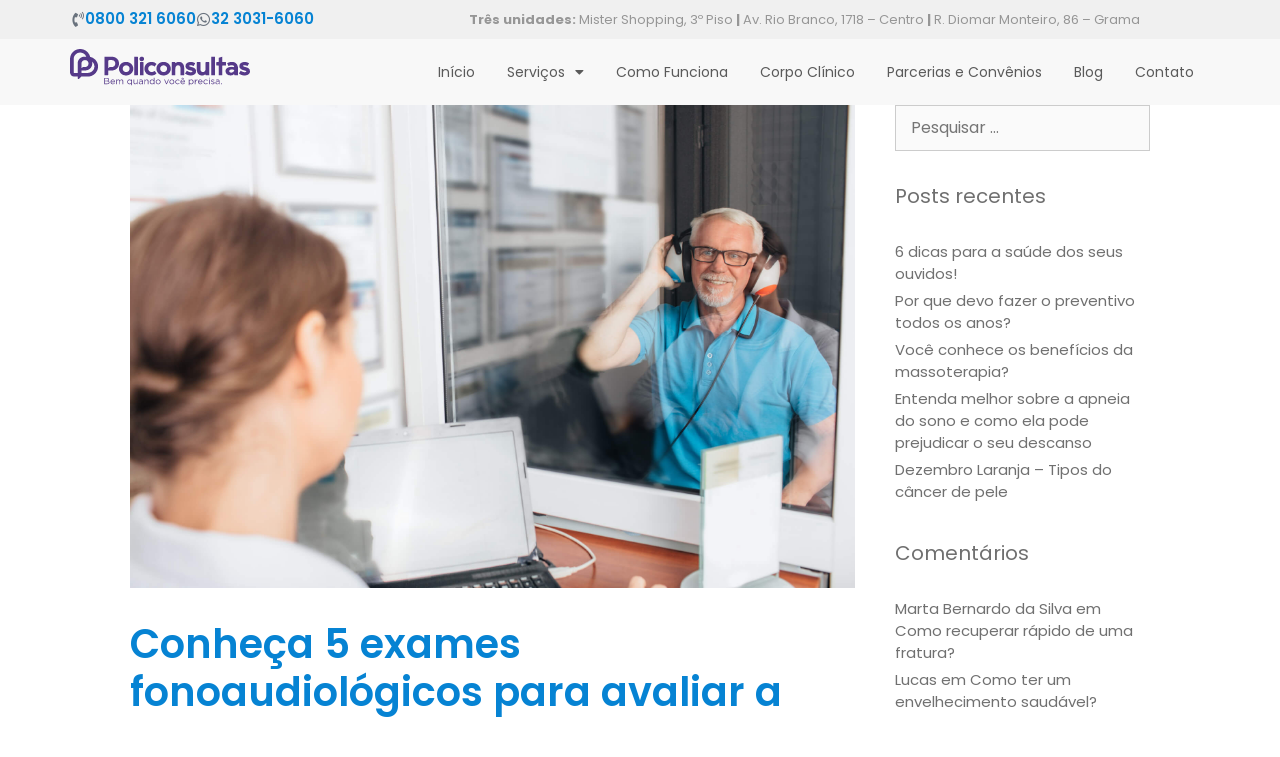

--- FILE ---
content_type: text/html; charset=UTF-8
request_url: https://policonsultas.com.br/saude-auditiva/
body_size: 19402
content:
<!DOCTYPE html>
<html lang="pt-BR">
<head>
<meta charset="UTF-8">
<title>Conheça 5 exames fonoaudiológicos para avaliar a saúde auditiva &#8211; Policonsultas</title>
<meta name='robots' content='max-image-preview:large' />
<style>img:is([sizes="auto" i], [sizes^="auto," i]) { contain-intrinsic-size: 3000px 1500px }</style>
<meta name="viewport" content="width=device-width, initial-scale=1"><link rel='dns-prefetch' href='//www.googletagmanager.com' />
<link href='https://fonts.gstatic.com' crossorigin rel='preconnect' />
<link href='https://fonts.googleapis.com' crossorigin rel='preconnect' />
<link rel="alternate" type="application/rss+xml" title="Feed para Policonsultas &raquo;" href="https://policonsultas.com.br/feed/" />
<link rel="alternate" type="application/rss+xml" title="Feed de comentários para Policonsultas &raquo;" href="https://policonsultas.com.br/comments/feed/" />
<link rel="alternate" type="application/rss+xml" title="Feed de comentários para Policonsultas &raquo; Conheça 5 exames fonoaudiológicos para avaliar a saúde auditiva" href="https://policonsultas.com.br/saude-auditiva/feed/" />
<script>
window._wpemojiSettings = {"baseUrl":"https:\/\/s.w.org\/images\/core\/emoji\/16.0.1\/72x72\/","ext":".png","svgUrl":"https:\/\/s.w.org\/images\/core\/emoji\/16.0.1\/svg\/","svgExt":".svg","source":{"concatemoji":"https:\/\/policonsultas.com.br\/wp-includes\/js\/wp-emoji-release.min.js?ver=6.8.3"}};
/*! This file is auto-generated */
!function(s,n){var o,i,e;function c(e){try{var t={supportTests:e,timestamp:(new Date).valueOf()};sessionStorage.setItem(o,JSON.stringify(t))}catch(e){}}function p(e,t,n){e.clearRect(0,0,e.canvas.width,e.canvas.height),e.fillText(t,0,0);var t=new Uint32Array(e.getImageData(0,0,e.canvas.width,e.canvas.height).data),a=(e.clearRect(0,0,e.canvas.width,e.canvas.height),e.fillText(n,0,0),new Uint32Array(e.getImageData(0,0,e.canvas.width,e.canvas.height).data));return t.every(function(e,t){return e===a[t]})}function u(e,t){e.clearRect(0,0,e.canvas.width,e.canvas.height),e.fillText(t,0,0);for(var n=e.getImageData(16,16,1,1),a=0;a<n.data.length;a++)if(0!==n.data[a])return!1;return!0}function f(e,t,n,a){switch(t){case"flag":return n(e,"\ud83c\udff3\ufe0f\u200d\u26a7\ufe0f","\ud83c\udff3\ufe0f\u200b\u26a7\ufe0f")?!1:!n(e,"\ud83c\udde8\ud83c\uddf6","\ud83c\udde8\u200b\ud83c\uddf6")&&!n(e,"\ud83c\udff4\udb40\udc67\udb40\udc62\udb40\udc65\udb40\udc6e\udb40\udc67\udb40\udc7f","\ud83c\udff4\u200b\udb40\udc67\u200b\udb40\udc62\u200b\udb40\udc65\u200b\udb40\udc6e\u200b\udb40\udc67\u200b\udb40\udc7f");case"emoji":return!a(e,"\ud83e\udedf")}return!1}function g(e,t,n,a){var r="undefined"!=typeof WorkerGlobalScope&&self instanceof WorkerGlobalScope?new OffscreenCanvas(300,150):s.createElement("canvas"),o=r.getContext("2d",{willReadFrequently:!0}),i=(o.textBaseline="top",o.font="600 32px Arial",{});return e.forEach(function(e){i[e]=t(o,e,n,a)}),i}function t(e){var t=s.createElement("script");t.src=e,t.defer=!0,s.head.appendChild(t)}"undefined"!=typeof Promise&&(o="wpEmojiSettingsSupports",i=["flag","emoji"],n.supports={everything:!0,everythingExceptFlag:!0},e=new Promise(function(e){s.addEventListener("DOMContentLoaded",e,{once:!0})}),new Promise(function(t){var n=function(){try{var e=JSON.parse(sessionStorage.getItem(o));if("object"==typeof e&&"number"==typeof e.timestamp&&(new Date).valueOf()<e.timestamp+604800&&"object"==typeof e.supportTests)return e.supportTests}catch(e){}return null}();if(!n){if("undefined"!=typeof Worker&&"undefined"!=typeof OffscreenCanvas&&"undefined"!=typeof URL&&URL.createObjectURL&&"undefined"!=typeof Blob)try{var e="postMessage("+g.toString()+"("+[JSON.stringify(i),f.toString(),p.toString(),u.toString()].join(",")+"));",a=new Blob([e],{type:"text/javascript"}),r=new Worker(URL.createObjectURL(a),{name:"wpTestEmojiSupports"});return void(r.onmessage=function(e){c(n=e.data),r.terminate(),t(n)})}catch(e){}c(n=g(i,f,p,u))}t(n)}).then(function(e){for(var t in e)n.supports[t]=e[t],n.supports.everything=n.supports.everything&&n.supports[t],"flag"!==t&&(n.supports.everythingExceptFlag=n.supports.everythingExceptFlag&&n.supports[t]);n.supports.everythingExceptFlag=n.supports.everythingExceptFlag&&!n.supports.flag,n.DOMReady=!1,n.readyCallback=function(){n.DOMReady=!0}}).then(function(){return e}).then(function(){var e;n.supports.everything||(n.readyCallback(),(e=n.source||{}).concatemoji?t(e.concatemoji):e.wpemoji&&e.twemoji&&(t(e.twemoji),t(e.wpemoji)))}))}((window,document),window._wpemojiSettings);
</script>
<link rel='stylesheet' id='generate-fonts-css' href='//fonts.googleapis.com/css?family=Poppins:300,regular,500,600,700' media='all' />
<style id='wp-emoji-styles-inline-css'>
img.wp-smiley, img.emoji {
display: inline !important;
border: none !important;
box-shadow: none !important;
height: 1em !important;
width: 1em !important;
margin: 0 0.07em !important;
vertical-align: -0.1em !important;
background: none !important;
padding: 0 !important;
}
</style>
<!-- <link rel='stylesheet' id='wp-block-library-css' href='https://policonsultas.com.br/wp-includes/css/dist/block-library/style.min.css?ver=6.8.3' media='all' /> -->
<link rel="stylesheet" type="text/css" href="//policonsultas.com.br/wp-content/cache/wpfc-minified/2p9t0r2g/dy8dj.css" media="all"/>
<style id='classic-theme-styles-inline-css'>
/*! This file is auto-generated */
.wp-block-button__link{color:#fff;background-color:#32373c;border-radius:9999px;box-shadow:none;text-decoration:none;padding:calc(.667em + 2px) calc(1.333em + 2px);font-size:1.125em}.wp-block-file__button{background:#32373c;color:#fff;text-decoration:none}
</style>
<style id='global-styles-inline-css'>
:root{--wp--preset--aspect-ratio--square: 1;--wp--preset--aspect-ratio--4-3: 4/3;--wp--preset--aspect-ratio--3-4: 3/4;--wp--preset--aspect-ratio--3-2: 3/2;--wp--preset--aspect-ratio--2-3: 2/3;--wp--preset--aspect-ratio--16-9: 16/9;--wp--preset--aspect-ratio--9-16: 9/16;--wp--preset--color--black: #000000;--wp--preset--color--cyan-bluish-gray: #abb8c3;--wp--preset--color--white: #ffffff;--wp--preset--color--pale-pink: #f78da7;--wp--preset--color--vivid-red: #cf2e2e;--wp--preset--color--luminous-vivid-orange: #ff6900;--wp--preset--color--luminous-vivid-amber: #fcb900;--wp--preset--color--light-green-cyan: #7bdcb5;--wp--preset--color--vivid-green-cyan: #00d084;--wp--preset--color--pale-cyan-blue: #8ed1fc;--wp--preset--color--vivid-cyan-blue: #0693e3;--wp--preset--color--vivid-purple: #9b51e0;--wp--preset--color--contrast: var(--contrast);--wp--preset--color--contrast-2: var(--contrast-2);--wp--preset--color--contrast-3: var(--contrast-3);--wp--preset--color--base: var(--base);--wp--preset--color--base-2: var(--base-2);--wp--preset--color--base-3: var(--base-3);--wp--preset--color--accent: var(--accent);--wp--preset--gradient--vivid-cyan-blue-to-vivid-purple: linear-gradient(135deg,rgba(6,147,227,1) 0%,rgb(155,81,224) 100%);--wp--preset--gradient--light-green-cyan-to-vivid-green-cyan: linear-gradient(135deg,rgb(122,220,180) 0%,rgb(0,208,130) 100%);--wp--preset--gradient--luminous-vivid-amber-to-luminous-vivid-orange: linear-gradient(135deg,rgba(252,185,0,1) 0%,rgba(255,105,0,1) 100%);--wp--preset--gradient--luminous-vivid-orange-to-vivid-red: linear-gradient(135deg,rgba(255,105,0,1) 0%,rgb(207,46,46) 100%);--wp--preset--gradient--very-light-gray-to-cyan-bluish-gray: linear-gradient(135deg,rgb(238,238,238) 0%,rgb(169,184,195) 100%);--wp--preset--gradient--cool-to-warm-spectrum: linear-gradient(135deg,rgb(74,234,220) 0%,rgb(151,120,209) 20%,rgb(207,42,186) 40%,rgb(238,44,130) 60%,rgb(251,105,98) 80%,rgb(254,248,76) 100%);--wp--preset--gradient--blush-light-purple: linear-gradient(135deg,rgb(255,206,236) 0%,rgb(152,150,240) 100%);--wp--preset--gradient--blush-bordeaux: linear-gradient(135deg,rgb(254,205,165) 0%,rgb(254,45,45) 50%,rgb(107,0,62) 100%);--wp--preset--gradient--luminous-dusk: linear-gradient(135deg,rgb(255,203,112) 0%,rgb(199,81,192) 50%,rgb(65,88,208) 100%);--wp--preset--gradient--pale-ocean: linear-gradient(135deg,rgb(255,245,203) 0%,rgb(182,227,212) 50%,rgb(51,167,181) 100%);--wp--preset--gradient--electric-grass: linear-gradient(135deg,rgb(202,248,128) 0%,rgb(113,206,126) 100%);--wp--preset--gradient--midnight: linear-gradient(135deg,rgb(2,3,129) 0%,rgb(40,116,252) 100%);--wp--preset--font-size--small: 13px;--wp--preset--font-size--medium: 20px;--wp--preset--font-size--large: 36px;--wp--preset--font-size--x-large: 42px;--wp--preset--spacing--20: 0.44rem;--wp--preset--spacing--30: 0.67rem;--wp--preset--spacing--40: 1rem;--wp--preset--spacing--50: 1.5rem;--wp--preset--spacing--60: 2.25rem;--wp--preset--spacing--70: 3.38rem;--wp--preset--spacing--80: 5.06rem;--wp--preset--shadow--natural: 6px 6px 9px rgba(0, 0, 0, 0.2);--wp--preset--shadow--deep: 12px 12px 50px rgba(0, 0, 0, 0.4);--wp--preset--shadow--sharp: 6px 6px 0px rgba(0, 0, 0, 0.2);--wp--preset--shadow--outlined: 6px 6px 0px -3px rgba(255, 255, 255, 1), 6px 6px rgba(0, 0, 0, 1);--wp--preset--shadow--crisp: 6px 6px 0px rgba(0, 0, 0, 1);}:where(.is-layout-flex){gap: 0.5em;}:where(.is-layout-grid){gap: 0.5em;}body .is-layout-flex{display: flex;}.is-layout-flex{flex-wrap: wrap;align-items: center;}.is-layout-flex > :is(*, div){margin: 0;}body .is-layout-grid{display: grid;}.is-layout-grid > :is(*, div){margin: 0;}:where(.wp-block-columns.is-layout-flex){gap: 2em;}:where(.wp-block-columns.is-layout-grid){gap: 2em;}:where(.wp-block-post-template.is-layout-flex){gap: 1.25em;}:where(.wp-block-post-template.is-layout-grid){gap: 1.25em;}.has-black-color{color: var(--wp--preset--color--black) !important;}.has-cyan-bluish-gray-color{color: var(--wp--preset--color--cyan-bluish-gray) !important;}.has-white-color{color: var(--wp--preset--color--white) !important;}.has-pale-pink-color{color: var(--wp--preset--color--pale-pink) !important;}.has-vivid-red-color{color: var(--wp--preset--color--vivid-red) !important;}.has-luminous-vivid-orange-color{color: var(--wp--preset--color--luminous-vivid-orange) !important;}.has-luminous-vivid-amber-color{color: var(--wp--preset--color--luminous-vivid-amber) !important;}.has-light-green-cyan-color{color: var(--wp--preset--color--light-green-cyan) !important;}.has-vivid-green-cyan-color{color: var(--wp--preset--color--vivid-green-cyan) !important;}.has-pale-cyan-blue-color{color: var(--wp--preset--color--pale-cyan-blue) !important;}.has-vivid-cyan-blue-color{color: var(--wp--preset--color--vivid-cyan-blue) !important;}.has-vivid-purple-color{color: var(--wp--preset--color--vivid-purple) !important;}.has-black-background-color{background-color: var(--wp--preset--color--black) !important;}.has-cyan-bluish-gray-background-color{background-color: var(--wp--preset--color--cyan-bluish-gray) !important;}.has-white-background-color{background-color: var(--wp--preset--color--white) !important;}.has-pale-pink-background-color{background-color: var(--wp--preset--color--pale-pink) !important;}.has-vivid-red-background-color{background-color: var(--wp--preset--color--vivid-red) !important;}.has-luminous-vivid-orange-background-color{background-color: var(--wp--preset--color--luminous-vivid-orange) !important;}.has-luminous-vivid-amber-background-color{background-color: var(--wp--preset--color--luminous-vivid-amber) !important;}.has-light-green-cyan-background-color{background-color: var(--wp--preset--color--light-green-cyan) !important;}.has-vivid-green-cyan-background-color{background-color: var(--wp--preset--color--vivid-green-cyan) !important;}.has-pale-cyan-blue-background-color{background-color: var(--wp--preset--color--pale-cyan-blue) !important;}.has-vivid-cyan-blue-background-color{background-color: var(--wp--preset--color--vivid-cyan-blue) !important;}.has-vivid-purple-background-color{background-color: var(--wp--preset--color--vivid-purple) !important;}.has-black-border-color{border-color: var(--wp--preset--color--black) !important;}.has-cyan-bluish-gray-border-color{border-color: var(--wp--preset--color--cyan-bluish-gray) !important;}.has-white-border-color{border-color: var(--wp--preset--color--white) !important;}.has-pale-pink-border-color{border-color: var(--wp--preset--color--pale-pink) !important;}.has-vivid-red-border-color{border-color: var(--wp--preset--color--vivid-red) !important;}.has-luminous-vivid-orange-border-color{border-color: var(--wp--preset--color--luminous-vivid-orange) !important;}.has-luminous-vivid-amber-border-color{border-color: var(--wp--preset--color--luminous-vivid-amber) !important;}.has-light-green-cyan-border-color{border-color: var(--wp--preset--color--light-green-cyan) !important;}.has-vivid-green-cyan-border-color{border-color: var(--wp--preset--color--vivid-green-cyan) !important;}.has-pale-cyan-blue-border-color{border-color: var(--wp--preset--color--pale-cyan-blue) !important;}.has-vivid-cyan-blue-border-color{border-color: var(--wp--preset--color--vivid-cyan-blue) !important;}.has-vivid-purple-border-color{border-color: var(--wp--preset--color--vivid-purple) !important;}.has-vivid-cyan-blue-to-vivid-purple-gradient-background{background: var(--wp--preset--gradient--vivid-cyan-blue-to-vivid-purple) !important;}.has-light-green-cyan-to-vivid-green-cyan-gradient-background{background: var(--wp--preset--gradient--light-green-cyan-to-vivid-green-cyan) !important;}.has-luminous-vivid-amber-to-luminous-vivid-orange-gradient-background{background: var(--wp--preset--gradient--luminous-vivid-amber-to-luminous-vivid-orange) !important;}.has-luminous-vivid-orange-to-vivid-red-gradient-background{background: var(--wp--preset--gradient--luminous-vivid-orange-to-vivid-red) !important;}.has-very-light-gray-to-cyan-bluish-gray-gradient-background{background: var(--wp--preset--gradient--very-light-gray-to-cyan-bluish-gray) !important;}.has-cool-to-warm-spectrum-gradient-background{background: var(--wp--preset--gradient--cool-to-warm-spectrum) !important;}.has-blush-light-purple-gradient-background{background: var(--wp--preset--gradient--blush-light-purple) !important;}.has-blush-bordeaux-gradient-background{background: var(--wp--preset--gradient--blush-bordeaux) !important;}.has-luminous-dusk-gradient-background{background: var(--wp--preset--gradient--luminous-dusk) !important;}.has-pale-ocean-gradient-background{background: var(--wp--preset--gradient--pale-ocean) !important;}.has-electric-grass-gradient-background{background: var(--wp--preset--gradient--electric-grass) !important;}.has-midnight-gradient-background{background: var(--wp--preset--gradient--midnight) !important;}.has-small-font-size{font-size: var(--wp--preset--font-size--small) !important;}.has-medium-font-size{font-size: var(--wp--preset--font-size--medium) !important;}.has-large-font-size{font-size: var(--wp--preset--font-size--large) !important;}.has-x-large-font-size{font-size: var(--wp--preset--font-size--x-large) !important;}
:where(.wp-block-post-template.is-layout-flex){gap: 1.25em;}:where(.wp-block-post-template.is-layout-grid){gap: 1.25em;}
:where(.wp-block-columns.is-layout-flex){gap: 2em;}:where(.wp-block-columns.is-layout-grid){gap: 2em;}
:root :where(.wp-block-pullquote){font-size: 1.5em;line-height: 1.6;}
</style>
<!-- <link rel='stylesheet' id='generate-style-grid-css' href='https://policonsultas.com.br/wp-content/themes/generatepress/assets/css/unsemantic-grid.min.css?ver=3.6.0' media='all' /> -->
<!-- <link rel='stylesheet' id='generate-style-css' href='https://policonsultas.com.br/wp-content/themes/generatepress/assets/css/style.min.css?ver=3.6.0' media='all' /> -->
<link rel="stylesheet" type="text/css" href="//policonsultas.com.br/wp-content/cache/wpfc-minified/qljhuiwy/dy8ch.css" media="all"/>
<style id='generate-style-inline-css'>
body{background-color:#ffffff;color:#707070;}a{color:#0683d3;}a:visited{color:#0683d3;}a:hover, a:focus, a:active{color:#065fcc;}body .grid-container{max-width:1100px;}.wp-block-group__inner-container{max-width:1100px;margin-left:auto;margin-right:auto;}:root{--contrast:#222222;--contrast-2:#575760;--contrast-3:#b2b2be;--base:#f0f0f0;--base-2:#f7f8f9;--base-3:#ffffff;--accent:#1e73be;}:root .has-contrast-color{color:var(--contrast);}:root .has-contrast-background-color{background-color:var(--contrast);}:root .has-contrast-2-color{color:var(--contrast-2);}:root .has-contrast-2-background-color{background-color:var(--contrast-2);}:root .has-contrast-3-color{color:var(--contrast-3);}:root .has-contrast-3-background-color{background-color:var(--contrast-3);}:root .has-base-color{color:var(--base);}:root .has-base-background-color{background-color:var(--base);}:root .has-base-2-color{color:var(--base-2);}:root .has-base-2-background-color{background-color:var(--base-2);}:root .has-base-3-color{color:var(--base-3);}:root .has-base-3-background-color{background-color:var(--base-3);}:root .has-accent-color{color:var(--accent);}:root .has-accent-background-color{background-color:var(--accent);}body, button, input, select, textarea{font-family:"Poppins", sans-serif;font-size:16px;}body{line-height:1.5;}.entry-content > [class*="wp-block-"]:not(:last-child):not(.wp-block-heading){margin-bottom:1.5em;}.top-bar{font-family:"Poppins", sans-serif;font-size:14px;}.main-navigation a, .menu-toggle{font-size:20px;}.main-navigation .main-nav ul ul li a{font-size:17px;}.sidebar .widget, .footer-widgets .widget{font-size:15px;}h1{font-weight:600;font-size:40px;}h2{font-weight:600;font-size:30px;}h3{font-weight:600;font-size:20px;}h4{font-weight:600;font-size:inherit;}h5{font-size:inherit;}@media (max-width:768px){h1{font-size:30px;}h2{font-size:25px;}}.top-bar{background-color:#002e51;color:#ffffff;}.top-bar a{color:#ffffff;}.top-bar a:hover{color:#d2e327;}.site-header{background-color:#ffffff;color:#3a3a3a;}.site-header a{color:#3a3a3a;}.main-title a,.main-title a:hover{color:#000000;}.site-description{color:#757575;}.main-navigation,.main-navigation ul ul{background-color:#f9f9f9;}.main-navigation .main-nav ul li a, .main-navigation .menu-toggle, .main-navigation .menu-bar-items{color:#000000;}.main-navigation .main-nav ul li:not([class*="current-menu-"]):hover > a, .main-navigation .main-nav ul li:not([class*="current-menu-"]):focus > a, .main-navigation .main-nav ul li.sfHover:not([class*="current-menu-"]) > a, .main-navigation .menu-bar-item:hover > a, .main-navigation .menu-bar-item.sfHover > a{color:#8f919e;background-color:#f9f9f9;}button.menu-toggle:hover,button.menu-toggle:focus,.main-navigation .mobile-bar-items a,.main-navigation .mobile-bar-items a:hover,.main-navigation .mobile-bar-items a:focus{color:#000000;}.main-navigation .main-nav ul li[class*="current-menu-"] > a{color:#8f919e;background-color:#ffffff;}.navigation-search input[type="search"],.navigation-search input[type="search"]:active, .navigation-search input[type="search"]:focus, .main-navigation .main-nav ul li.search-item.active > a, .main-navigation .menu-bar-items .search-item.active > a{color:#878787;background-color:#f9f9f9;}.main-navigation ul ul{background-color:#f6f9fc;}.main-navigation .main-nav ul ul li a{color:#000000;}.main-navigation .main-nav ul ul li:not([class*="current-menu-"]):hover > a,.main-navigation .main-nav ul ul li:not([class*="current-menu-"]):focus > a, .main-navigation .main-nav ul ul li.sfHover:not([class*="current-menu-"]) > a{color:#8f919e;background-color:#f6f9fc;}.main-navigation .main-nav ul ul li[class*="current-menu-"] > a{color:#8f919e;background-color:#f6f9fc;}.separate-containers .inside-article, .separate-containers .comments-area, .separate-containers .page-header, .one-container .container, .separate-containers .paging-navigation, .inside-page-header{background-color:#ffffff;}.entry-title a{color:#0683d3;}.entry-title a:hover{color:#707070;}.entry-meta{color:#595959;}.entry-meta a{color:#595959;}.entry-meta a:hover{color:#0683d3;}h1{color:#0683d3;}h2{color:#0683d3;}h3{color:#0683d3;}h4{color:#0683d3;}h5{color:#0683d3;}.sidebar .widget a{color:#707070;}.sidebar .widget a:hover{color:#00aca7;}.sidebar .widget .widget-title{color:#707070;}.footer-widgets{color:#ffffff;background-color:#002e51;}.footer-widgets a{color:#ffffff;}.footer-widgets a:hover{color:#d2e327;}.footer-widgets .widget-title{color:#d2e327;}.site-info{color:#ffffff;background-color:#001838;}.site-info a{color:#ffffff;}.site-info a:hover{color:#d2e327;}.footer-bar .widget_nav_menu .current-menu-item a{color:#d2e327;}input[type="text"],input[type="email"],input[type="url"],input[type="password"],input[type="search"],input[type="tel"],input[type="number"],textarea,select{color:#666666;background-color:#fafafa;border-color:#cccccc;}input[type="text"]:focus,input[type="email"]:focus,input[type="url"]:focus,input[type="password"]:focus,input[type="search"]:focus,input[type="tel"]:focus,input[type="number"]:focus,textarea:focus,select:focus{color:#666666;background-color:#ffffff;border-color:#bfbfbf;}button,html input[type="button"],input[type="reset"],input[type="submit"],a.button,a.wp-block-button__link:not(.has-background){color:#ffffff;background-color:#666666;}button:hover,html input[type="button"]:hover,input[type="reset"]:hover,input[type="submit"]:hover,a.button:hover,button:focus,html input[type="button"]:focus,input[type="reset"]:focus,input[type="submit"]:focus,a.button:focus,a.wp-block-button__link:not(.has-background):active,a.wp-block-button__link:not(.has-background):focus,a.wp-block-button__link:not(.has-background):hover{color:#ffffff;background-color:#3f3f3f;}a.generate-back-to-top{background-color:rgba( 0,0,0,0.4 );color:#ffffff;}a.generate-back-to-top:hover,a.generate-back-to-top:focus{background-color:rgba( 0,0,0,0.6 );color:#ffffff;}:root{--gp-search-modal-bg-color:var(--base-3);--gp-search-modal-text-color:var(--contrast);--gp-search-modal-overlay-bg-color:rgba(0,0,0,0.2);}@media (max-width: 768px){.main-navigation .menu-bar-item:hover > a, .main-navigation .menu-bar-item.sfHover > a{background:none;color:#000000;}}.inside-top-bar{padding:10px 50px 10px 50px;}.separate-containers .inside-article, .separate-containers .comments-area, .separate-containers .page-header, .separate-containers .paging-navigation, .one-container .site-content, .inside-page-header{padding:0px 40px 40px 40px;}.site-main .wp-block-group__inner-container{padding:0px 40px 40px 40px;}.entry-content .alignwide, body:not(.no-sidebar) .entry-content .alignfull{margin-left:-40px;width:calc(100% + 80px);max-width:calc(100% + 80px);}.main-navigation .main-nav ul li a,.menu-toggle,.main-navigation .mobile-bar-items a{line-height:70px;}.main-navigation .main-nav ul ul li a{padding:6px 20px 6px 20px;}.navigation-search input[type="search"]{height:70px;}.rtl .menu-item-has-children .dropdown-menu-toggle{padding-left:20px;}.menu-item-has-children ul .dropdown-menu-toggle{padding-top:6px;padding-bottom:6px;margin-top:-6px;}.rtl .main-navigation .main-nav ul li.menu-item-has-children > a{padding-right:20px;}.site-info{padding:20px;}@media (max-width:768px){.separate-containers .inside-article, .separate-containers .comments-area, .separate-containers .page-header, .separate-containers .paging-navigation, .one-container .site-content, .inside-page-header{padding:0px 15px 30px 15px;}.site-main .wp-block-group__inner-container{padding:0px 15px 30px 15px;}.site-info{padding-right:10px;padding-left:10px;}.entry-content .alignwide, body:not(.no-sidebar) .entry-content .alignfull{margin-left:-15px;width:calc(100% + 30px);max-width:calc(100% + 30px);}}.one-container .sidebar .widget{padding:0px;}/* End cached CSS */@media (max-width: 768px){.main-navigation .menu-toggle,.main-navigation .mobile-bar-items,.sidebar-nav-mobile:not(#sticky-placeholder){display:block;}.main-navigation ul,.gen-sidebar-nav{display:none;}[class*="nav-float-"] .site-header .inside-header > *{float:none;clear:both;}}
.dynamic-author-image-rounded{border-radius:100%;}.dynamic-featured-image, .dynamic-author-image{vertical-align:middle;}.one-container.blog .dynamic-content-template:not(:last-child), .one-container.archive .dynamic-content-template:not(:last-child){padding-bottom:0px;}.dynamic-entry-excerpt > p:last-child{margin-bottom:0px;}
.main-navigation.toggled .main-nav > ul{background-color: #f9f9f9}
@media (max-width: 768px){.main-navigation .menu-toggle,.main-navigation .mobile-bar-items a,.main-navigation .menu-bar-item > a{padding-left:20px;padding-right:20px;}.main-navigation .main-nav ul li a,.main-navigation .menu-toggle,.main-navigation .mobile-bar-items a,.main-navigation .menu-bar-item > a{line-height:60px;}.main-navigation .site-logo.navigation-logo img, .mobile-header-navigation .site-logo.mobile-header-logo img, .navigation-search input[type="search"]{height:60px;}}
</style>
<!-- <link rel='stylesheet' id='generate-mobile-style-css' href='https://policonsultas.com.br/wp-content/themes/generatepress/assets/css/mobile.min.css?ver=3.6.0' media='all' /> -->
<!-- <link rel='stylesheet' id='generate-font-icons-css' href='https://policonsultas.com.br/wp-content/themes/generatepress/assets/css/components/font-icons.min.css?ver=3.6.0' media='all' /> -->
<!-- <link rel='stylesheet' id='elementor-frontend-css' href='https://policonsultas.com.br/wp-content/plugins/elementor/assets/css/frontend.min.css?ver=3.32.5' media='all' /> -->
<!-- <link rel='stylesheet' id='widget-icon-box-css' href='https://policonsultas.com.br/wp-content/plugins/elementor/assets/css/widget-icon-box.min.css?ver=3.32.5' media='all' /> -->
<!-- <link rel='stylesheet' id='widget-image-css' href='https://policonsultas.com.br/wp-content/plugins/elementor/assets/css/widget-image.min.css?ver=3.32.5' media='all' /> -->
<!-- <link rel='stylesheet' id='widget-nav-menu-css' href='https://policonsultas.com.br/wp-content/plugins/elementor-pro/assets/css/widget-nav-menu.min.css?ver=3.32.3' media='all' /> -->
<!-- <link rel='stylesheet' id='e-sticky-css' href='https://policonsultas.com.br/wp-content/plugins/elementor-pro/assets/css/modules/sticky.min.css?ver=3.32.3' media='all' /> -->
<!-- <link rel='stylesheet' id='widget-divider-css' href='https://policonsultas.com.br/wp-content/plugins/elementor/assets/css/widget-divider.min.css?ver=3.32.5' media='all' /> -->
<!-- <link rel='stylesheet' id='elementor-icons-css' href='https://policonsultas.com.br/wp-content/plugins/elementor/assets/lib/eicons/css/elementor-icons.min.css?ver=5.44.0' media='all' /> -->
<link rel="stylesheet" type="text/css" href="//policonsultas.com.br/wp-content/cache/wpfc-minified/qszhdpnw/dy8ch.css" media="all"/>
<link rel='stylesheet' id='elementor-post-3609-css' href='https://policonsultas.com.br/wp-content/uploads/elementor/css/post-3609.css?ver=1761769106' media='all' />
<!-- <link rel='stylesheet' id='font-awesome-5-all-css' href='https://policonsultas.com.br/wp-content/plugins/elementor/assets/lib/font-awesome/css/all.min.css?ver=3.32.5' media='all' /> -->
<!-- <link rel='stylesheet' id='font-awesome-4-shim-css' href='https://policonsultas.com.br/wp-content/plugins/elementor/assets/lib/font-awesome/css/v4-shims.min.css?ver=3.32.5' media='all' /> -->
<link rel="stylesheet" type="text/css" href="//policonsultas.com.br/wp-content/cache/wpfc-minified/7netl4tt/dy8dj.css" media="all"/>
<link rel='stylesheet' id='elementor-post-3673-css' href='https://policonsultas.com.br/wp-content/uploads/elementor/css/post-3673.css?ver=1761769106' media='all' />
<link rel='stylesheet' id='elementor-post-3715-css' href='https://policonsultas.com.br/wp-content/uploads/elementor/css/post-3715.css?ver=1761769106' media='all' />
<!-- <link rel='stylesheet' id='generate-blog-images-css' href='https://policonsultas.com.br/wp-content/plugins/gp-premium/blog/functions/css/featured-images.min.css?ver=2.2.2' media='all' /> -->
<link rel="stylesheet" type="text/css" href="//policonsultas.com.br/wp-content/cache/wpfc-minified/9k69ikwj/dy8dj.css" media="all"/>
<link rel='stylesheet' id='elementor-gf-roboto-css' href='https://fonts.googleapis.com/css?family=Roboto:100,100italic,200,200italic,300,300italic,400,400italic,500,500italic,600,600italic,700,700italic,800,800italic,900,900italic&#038;display=auto' media='all' />
<link rel='stylesheet' id='elementor-gf-robotoslab-css' href='https://fonts.googleapis.com/css?family=Roboto+Slab:100,100italic,200,200italic,300,300italic,400,400italic,500,500italic,600,600italic,700,700italic,800,800italic,900,900italic&#038;display=auto' media='all' />
<!-- <link rel='stylesheet' id='elementor-icons-shared-0-css' href='https://policonsultas.com.br/wp-content/plugins/elementor/assets/lib/font-awesome/css/fontawesome.min.css?ver=5.15.3' media='all' /> -->
<!-- <link rel='stylesheet' id='elementor-icons-fa-solid-css' href='https://policonsultas.com.br/wp-content/plugins/elementor/assets/lib/font-awesome/css/solid.min.css?ver=5.15.3' media='all' /> -->
<!-- <link rel='stylesheet' id='elementor-icons-fa-brands-css' href='https://policonsultas.com.br/wp-content/plugins/elementor/assets/lib/font-awesome/css/brands.min.css?ver=5.15.3' media='all' /> -->
<link rel="stylesheet" type="text/css" href="//policonsultas.com.br/wp-content/cache/wpfc-minified/7logz756/dy8ch.css" media="all"/>
<script src='//policonsultas.com.br/wp-content/cache/wpfc-minified/knuztjeq/dy8ch.js' type="text/javascript"></script>
<!-- <script src="https://policonsultas.com.br/wp-includes/js/jquery/jquery.min.js?ver=3.7.1" id="jquery-core-js"></script> -->
<!-- <script src="https://policonsultas.com.br/wp-includes/js/jquery/jquery-migrate.min.js?ver=3.4.1" id="jquery-migrate-js"></script> -->
<!-- <script src="https://policonsultas.com.br/wp-content/plugins/elementor/assets/lib/font-awesome/js/v4-shims.min.js?ver=3.32.5" id="font-awesome-4-shim-js"></script> -->
<!-- Snippet da etiqueta do Google (gtag.js) adicionado pelo Site Kit -->
<!-- Snippet do Google Análises adicionado pelo Site Kit -->
<script src="https://www.googletagmanager.com/gtag/js?id=G-2X0XCQCF01" id="google_gtagjs-js" async></script>
<script id="google_gtagjs-js-after">
window.dataLayer = window.dataLayer || [];function gtag(){dataLayer.push(arguments);}
gtag("set","linker",{"domains":["policonsultas.com.br"]});
gtag("js", new Date());
gtag("set", "developer_id.dZTNiMT", true);
gtag("config", "G-2X0XCQCF01");
</script>
<link rel="https://api.w.org/" href="https://policonsultas.com.br/wp-json/" /><link rel="alternate" title="JSON" type="application/json" href="https://policonsultas.com.br/wp-json/wp/v2/posts/2981" /><link rel="EditURI" type="application/rsd+xml" title="RSD" href="https://policonsultas.com.br/xmlrpc.php?rsd" />
<meta name="generator" content="WordPress 6.8.3" />
<link rel="canonical" href="https://policonsultas.com.br/saude-auditiva/" />
<link rel='shortlink' href='https://policonsultas.com.br/?p=2981' />
<link rel="alternate" title="oEmbed (JSON)" type="application/json+oembed" href="https://policonsultas.com.br/wp-json/oembed/1.0/embed?url=https%3A%2F%2Fpoliconsultas.com.br%2Fsaude-auditiva%2F" />
<link rel="alternate" title="oEmbed (XML)" type="text/xml+oembed" href="https://policonsultas.com.br/wp-json/oembed/1.0/embed?url=https%3A%2F%2Fpoliconsultas.com.br%2Fsaude-auditiva%2F&#038;format=xml" />
<meta name="generator" content="Site Kit by Google 1.164.0" /><link rel="pingback" href="https://policonsultas.com.br/xmlrpc.php">
<meta name="generator" content="Elementor 3.32.5; features: additional_custom_breakpoints; settings: css_print_method-external, google_font-enabled, font_display-auto">
<style>.recentcomments a{display:inline !important;padding:0 !important;margin:0 !important;}</style>
<!-- Google Tag Manager -->
<script>(function(w,d,s,l,i){w[l]=w[l]||[];w[l].push({'gtm.start':
new Date().getTime(),event:'gtm.js'});var f=d.getElementsByTagName(s)[0],
j=d.createElement(s),dl=l!='dataLayer'?'&l='+l:'';j.async=true;j.src=
'https://www.googletagmanager.com/gtm.js?id='+i+dl;f.parentNode.insertBefore(j,f);
})(window,document,'script','dataLayer','GTM-T5JZLPN');</script>
<!-- End Google Tag Manager -->
<style>
.e-con.e-parent:nth-of-type(n+4):not(.e-lazyloaded):not(.e-no-lazyload),
.e-con.e-parent:nth-of-type(n+4):not(.e-lazyloaded):not(.e-no-lazyload) * {
background-image: none !important;
}
@media screen and (max-height: 1024px) {
.e-con.e-parent:nth-of-type(n+3):not(.e-lazyloaded):not(.e-no-lazyload),
.e-con.e-parent:nth-of-type(n+3):not(.e-lazyloaded):not(.e-no-lazyload) * {
background-image: none !important;
}
}
@media screen and (max-height: 640px) {
.e-con.e-parent:nth-of-type(n+2):not(.e-lazyloaded):not(.e-no-lazyload),
.e-con.e-parent:nth-of-type(n+2):not(.e-lazyloaded):not(.e-no-lazyload) * {
background-image: none !important;
}
}
</style>
<link rel="icon" href="https://policonsultas.com.br/wp-content/uploads/2024/07/cropped-policonsultas-icone-32x32.png" sizes="32x32" />
<link rel="icon" href="https://policonsultas.com.br/wp-content/uploads/2024/07/cropped-policonsultas-icone-192x192.png" sizes="192x192" />
<link rel="apple-touch-icon" href="https://policonsultas.com.br/wp-content/uploads/2024/07/cropped-policonsultas-icone-180x180.png" />
<meta name="msapplication-TileImage" content="https://policonsultas.com.br/wp-content/uploads/2024/07/cropped-policonsultas-icone-270x270.png" />
<!-- Facebook Pixel Code -->
<script>
var aepc_pixel = {"pixel_id":"271337643567684","user":{},"enable_advanced_events":"yes","fire_delay":"0","can_use_sku":"yes"},
aepc_pixel_args = [],
aepc_extend_args = function( args ) {
if ( typeof args === 'undefined' ) {
args = {};
}
for(var key in aepc_pixel_args)
args[key] = aepc_pixel_args[key];
return args;
};
// Extend args
if ( 'yes' === aepc_pixel.enable_advanced_events ) {
aepc_pixel_args.userAgent = navigator.userAgent;
aepc_pixel_args.language = navigator.language;
if ( document.referrer.indexOf( document.domain ) < 0 ) {
aepc_pixel_args.referrer = document.referrer;
}
}
!function(f,b,e,v,n,t,s){if(f.fbq)return;n=f.fbq=function(){n.callMethod?
n.callMethod.apply(n,arguments):n.queue.push(arguments)};if(!f._fbq)f._fbq=n;
n.push=n;n.loaded=!0;n.version='2.0';n.agent='dvpixelcaffeinewordpress';n.queue=[];t=b.createElement(e);t.async=!0;
t.src=v;s=b.getElementsByTagName(e)[0];s.parentNode.insertBefore(t,s)}(window,
document,'script','https://connect.facebook.net/en_US/fbevents.js');
fbq('init', aepc_pixel.pixel_id, aepc_pixel.user);
setTimeout( function() {
fbq('track', "PageView", aepc_pixel_args);
}, aepc_pixel.fire_delay * 1000 );
</script>
<!-- End Facebook Pixel Code -->
</head>
<body class="wp-singular post-template-default single single-post postid-2981 single-format-standard wp-custom-logo wp-embed-responsive wp-theme-generatepress post-image-above-header post-image-aligned-center sticky-menu-fade right-sidebar nav-below-header one-container fluid-header active-footer-widgets-1 nav-aligned-left header-aligned-center dropdown-hover featured-image-active elementor-default elementor-kit-3609" itemtype="https://schema.org/Blog" itemscope>
<a class="screen-reader-text skip-link" href="#content" title="Pular para o conteúdo">Pular para o conteúdo</a>		<header data-elementor-type="header" data-elementor-id="3673" class="elementor elementor-3673 elementor-location-header" data-elementor-post-type="elementor_library">
<div class="elementor-element elementor-element-79aae2f e-flex e-con-boxed e-con e-parent" data-id="79aae2f" data-element_type="container" data-settings="{&quot;background_background&quot;:&quot;classic&quot;}">
<div class="e-con-inner">
<div class="elementor-element elementor-element-dbfe95f e-con-full e-flex e-con e-child" data-id="dbfe95f" data-element_type="container">
<div class="elementor-element elementor-element-20d7394 elementor-position-left elementor-mobile-position-left elementor-view-default elementor-widget elementor-widget-icon-box" data-id="20d7394" data-element_type="widget" data-widget_type="icon-box.default">
<div class="elementor-widget-container">
<div class="elementor-icon-box-wrapper">
<div class="elementor-icon-box-icon">
<a href="tel:08003216060" target="_blank" class="elementor-icon" tabindex="-1" aria-label="0800 321 6060">
<i aria-hidden="true" class="fas fa-phone-volume"></i>				</a>
</div>
<div class="elementor-icon-box-content">
<h3 class="elementor-icon-box-title">
<a href="tel:08003216060" target="_blank" >
0800 321 6060						</a>
</h3>
</div>
</div>
</div>
</div>
<div class="elementor-element elementor-element-6349373 elementor-position-left elementor-mobile-position-left elementor-view-default elementor-widget elementor-widget-icon-box" data-id="6349373" data-element_type="widget" data-widget_type="icon-box.default">
<div class="elementor-widget-container">
<div class="elementor-icon-box-wrapper">
<div class="elementor-icon-box-icon">
<a href="https://wa.me/553230316060?text=Oi,%20eu%20gostaria%20de%20agendar%20uma%20consulta%20na%20Policonsultas!" target="_blank" class="elementor-icon" tabindex="-1" aria-label="32 3031-6060">
<i aria-hidden="true" class="fab fa-whatsapp"></i>				</a>
</div>
<div class="elementor-icon-box-content">
<h3 class="elementor-icon-box-title">
<a href="https://wa.me/553230316060?text=Oi,%20eu%20gostaria%20de%20agendar%20uma%20consulta%20na%20Policonsultas!" target="_blank" >
32 3031-6060						</a>
</h3>
</div>
</div>
</div>
</div>
</div>
<div class="elementor-element elementor-element-33ae2d0 e-con-full elementor-hidden-mobile e-flex e-con e-child" data-id="33ae2d0" data-element_type="container">
<div class="elementor-element elementor-element-c207ecd elementor-widget-tablet__width-inherit elementor-widget elementor-widget-text-editor" data-id="c207ecd" data-element_type="widget" data-widget_type="text-editor.default">
<div class="elementor-widget-container">
<p><b>Três unidades:</b> Mister Shopping, 3º Piso <strong>|</strong> Av. Rio Branco, 1718 &#8211; Centro <strong>|</strong> R. Diomar Monteiro, 86 &#8211; Grama</p>								</div>
</div>
</div>
</div>
</div>
<div class="elementor-element elementor-element-c1336a9 e-flex e-con-boxed e-con e-parent" data-id="c1336a9" data-element_type="container" data-settings="{&quot;background_background&quot;:&quot;classic&quot;,&quot;sticky&quot;:&quot;top&quot;,&quot;sticky_on&quot;:[&quot;desktop&quot;,&quot;tablet&quot;,&quot;mobile&quot;],&quot;sticky_offset&quot;:0,&quot;sticky_effects_offset&quot;:0,&quot;sticky_anchor_link_offset&quot;:0}">
<div class="e-con-inner">
<div class="elementor-element elementor-element-2be4ee1 elementor-widget elementor-widget-theme-site-logo elementor-widget-image" data-id="2be4ee1" data-element_type="widget" data-widget_type="theme-site-logo.default">
<div class="elementor-widget-container">
<a href="https://policonsultas.com.br">
<img fetchpriority="high" width="491" height="102" src="https://policonsultas.com.br/wp-content/uploads/2024/02/policonsultas-logo.svg" class="attachment-full size-full wp-image-7110" alt="" />				</a>
</div>
</div>
<div class="elementor-element elementor-element-f6d04c2 elementor-nav-menu__align-end elementor-nav-menu--stretch elementor-nav-menu--dropdown-tablet elementor-nav-menu__text-align-aside elementor-nav-menu--toggle elementor-nav-menu--burger elementor-widget elementor-widget-nav-menu" data-id="f6d04c2" data-element_type="widget" data-settings="{&quot;full_width&quot;:&quot;stretch&quot;,&quot;layout&quot;:&quot;horizontal&quot;,&quot;submenu_icon&quot;:{&quot;value&quot;:&quot;&lt;i class=\&quot;fas fa-caret-down\&quot; aria-hidden=\&quot;true\&quot;&gt;&lt;\/i&gt;&quot;,&quot;library&quot;:&quot;fa-solid&quot;},&quot;toggle&quot;:&quot;burger&quot;}" data-widget_type="nav-menu.default">
<div class="elementor-widget-container">
<nav aria-label="Menu" class="elementor-nav-menu--main elementor-nav-menu__container elementor-nav-menu--layout-horizontal e--pointer-none">
<ul id="menu-1-f6d04c2" class="elementor-nav-menu"><li class="menu-item menu-item-type-post_type menu-item-object-page menu-item-home menu-item-3706"><a href="https://policonsultas.com.br/" class="elementor-item">Início</a></li>
<li class="menu-item menu-item-type-custom menu-item-object-custom menu-item-has-children menu-item-3633"><a href="#" class="elementor-item elementor-item-anchor">Serviços</a>
<ul class="sub-menu elementor-nav-menu--dropdown">
<li class="menu-item menu-item-type-post_type menu-item-object-page menu-item-3750"><a href="https://policonsultas.com.br/consultas/" class="elementor-sub-item">Consultas</a></li>
<li class="menu-item menu-item-type-post_type menu-item-object-page menu-item-5877"><a href="https://policonsultas.com.br/telemedicina/" class="elementor-sub-item">Telemedicina</a></li>
<li class="menu-item menu-item-type-post_type menu-item-object-page menu-item-2691"><a href="https://policonsultas.com.br/exames/" title="						" class="elementor-sub-item">Exames</a></li>
<li class="menu-item menu-item-type-post_type menu-item-object-page menu-item-2689"><a href="https://policonsultas.com.br/procedimentos/" title="						" class="elementor-sub-item">Procedimentos</a></li>
<li class="menu-item menu-item-type-post_type menu-item-object-page menu-item-2481"><a href="https://policonsultas.com.br/checkups/" title="						" class="elementor-sub-item">CheckUps</a></li>
</ul>
</li>
<li class="menu-item menu-item-type-post_type menu-item-object-page menu-item-2688"><a href="https://policonsultas.com.br/sobre/" title="						" class="elementor-item">Como Funciona</a></li>
<li class="menu-item menu-item-type-post_type menu-item-object-page menu-item-3783"><a href="https://policonsultas.com.br/corpo-clinico/" class="elementor-item">Corpo Clínico</a></li>
<li class="menu-item menu-item-type-post_type menu-item-object-page menu-item-7372"><a href="https://policonsultas.com.br/parcerias-e-convenios/" class="elementor-item">Parcerias e Convênios</a></li>
<li class="menu-item menu-item-type-post_type menu-item-object-page current_page_parent menu-item-2482"><a href="https://policonsultas.com.br/blog/" title="						" class="elementor-item">Blog</a></li>
<li class="menu-item menu-item-type-post_type menu-item-object-page menu-item-2479"><a href="https://policonsultas.com.br/contato/" title="						" class="elementor-item">Contato</a></li>
</ul>			</nav>
<div class="elementor-menu-toggle" role="button" tabindex="0" aria-label="Alternar menu" aria-expanded="false">
<i aria-hidden="true" role="presentation" class="elementor-menu-toggle__icon--open eicon-menu-bar"></i><i aria-hidden="true" role="presentation" class="elementor-menu-toggle__icon--close eicon-close"></i>		</div>
<nav class="elementor-nav-menu--dropdown elementor-nav-menu__container" aria-hidden="true">
<ul id="menu-2-f6d04c2" class="elementor-nav-menu"><li class="menu-item menu-item-type-post_type menu-item-object-page menu-item-home menu-item-3706"><a href="https://policonsultas.com.br/" class="elementor-item" tabindex="-1">Início</a></li>
<li class="menu-item menu-item-type-custom menu-item-object-custom menu-item-has-children menu-item-3633"><a href="#" class="elementor-item elementor-item-anchor" tabindex="-1">Serviços</a>
<ul class="sub-menu elementor-nav-menu--dropdown">
<li class="menu-item menu-item-type-post_type menu-item-object-page menu-item-3750"><a href="https://policonsultas.com.br/consultas/" class="elementor-sub-item" tabindex="-1">Consultas</a></li>
<li class="menu-item menu-item-type-post_type menu-item-object-page menu-item-5877"><a href="https://policonsultas.com.br/telemedicina/" class="elementor-sub-item" tabindex="-1">Telemedicina</a></li>
<li class="menu-item menu-item-type-post_type menu-item-object-page menu-item-2691"><a href="https://policonsultas.com.br/exames/" title="						" class="elementor-sub-item" tabindex="-1">Exames</a></li>
<li class="menu-item menu-item-type-post_type menu-item-object-page menu-item-2689"><a href="https://policonsultas.com.br/procedimentos/" title="						" class="elementor-sub-item" tabindex="-1">Procedimentos</a></li>
<li class="menu-item menu-item-type-post_type menu-item-object-page menu-item-2481"><a href="https://policonsultas.com.br/checkups/" title="						" class="elementor-sub-item" tabindex="-1">CheckUps</a></li>
</ul>
</li>
<li class="menu-item menu-item-type-post_type menu-item-object-page menu-item-2688"><a href="https://policonsultas.com.br/sobre/" title="						" class="elementor-item" tabindex="-1">Como Funciona</a></li>
<li class="menu-item menu-item-type-post_type menu-item-object-page menu-item-3783"><a href="https://policonsultas.com.br/corpo-clinico/" class="elementor-item" tabindex="-1">Corpo Clínico</a></li>
<li class="menu-item menu-item-type-post_type menu-item-object-page menu-item-7372"><a href="https://policonsultas.com.br/parcerias-e-convenios/" class="elementor-item" tabindex="-1">Parcerias e Convênios</a></li>
<li class="menu-item menu-item-type-post_type menu-item-object-page current_page_parent menu-item-2482"><a href="https://policonsultas.com.br/blog/" title="						" class="elementor-item" tabindex="-1">Blog</a></li>
<li class="menu-item menu-item-type-post_type menu-item-object-page menu-item-2479"><a href="https://policonsultas.com.br/contato/" title="						" class="elementor-item" tabindex="-1">Contato</a></li>
</ul>			</nav>
</div>
</div>
</div>
</div>
</header>
<div class="site grid-container container hfeed grid-parent" id="page">
<div class="site-content" id="content">
<div class="content-area grid-parent mobile-grid-100 grid-75 tablet-grid-75" id="primary">
<main class="site-main" id="main">
<article id="post-2981" class="post-2981 post type-post status-publish format-standard has-post-thumbnail hentry category-blog category-exames category-fonoaudiologia tag-audicao tag-audiometria tag-exames tag-fonoaudiologia tag-fonoaudiologo tag-imitanciometria tag-orelha tag-ouvido tag-potencial-evocados-auditivos-de-tronco-encefalico tag-processamento-auditivo-central tag-teste-da-orelhinha tag-timpanometria" itemtype="https://schema.org/CreativeWork" itemscope>
<div class="inside-article">
<div class="featured-image  page-header-image-single ">
<img width="2121" height="1414" src="https://policonsultas.com.br/wp-content/uploads/2019/09/audiometria.jpg" class="attachment-full size-full" alt="audiometria na Policonsultas" itemprop="image" decoding="async" srcset="https://policonsultas.com.br/wp-content/uploads/2019/09/audiometria.jpg 2121w, https://policonsultas.com.br/wp-content/uploads/2019/09/audiometria-600x400.jpg 600w, https://policonsultas.com.br/wp-content/uploads/2019/09/audiometria-300x200.jpg 300w, https://policonsultas.com.br/wp-content/uploads/2019/09/audiometria-768x512.jpg 768w, https://policonsultas.com.br/wp-content/uploads/2019/09/audiometria-1024x683.jpg 1024w" sizes="(max-width: 2121px) 100vw, 2121px" />
</div>			<header class="entry-header">
<h1 class="entry-title" itemprop="headline">Conheça 5 exames fonoaudiológicos para avaliar a saúde auditiva</h1>		<div class="entry-meta">
<span class="posted-on"><time class="updated" datetime="2020-01-14T16:20:31-03:00" itemprop="dateModified">14 de janeiro de 2020</time><time class="entry-date published" datetime="2019-10-02T08:52:23-03:00" itemprop="datePublished">2 de outubro de 2019</time></span> <span class="byline">Por <span class="author vcard" itemprop="author" itemtype="https://schema.org/Person" itemscope><a class="url fn n" href="https://policonsultas.com.br/author/policonsultasadmin/" title="Ver todos os posts por Policonsultas" rel="author" itemprop="url"><span class="author-name" itemprop="name">Policonsultas</span></a></span></span> 		</div>
</header>
<div class="entry-content" itemprop="text">
<p style="text-align: justify; background: white; margin: 0cm 0cm 12.55pt 0cm;">Assim como o cuidado que tomamos com os diversos órgãos do nosso corpo, dar atenção à saúde auditiva também é de extrema importância, pois quando a função do ouvido é desempenhada com qualidade podemos nos comunicar plenamente como nosso entorno.</p>
<p><span id="more-2981"></span></p>
<p style="text-align: justify; background: white; margin: 0cm 0cm 12.55pt 0cm;">De forma geral, o recurso de ouvir é disponibilizado para todas as idades, desde o recém-nascido até àqueles de idade mais avançada. Esta habilidade está intimamente relacionada e interligada aos processos do desenvolvimento da aprendizagem, psicoemocional e social do ser humano. Entretanto, dados do censo realizado pelo Instituto Brasileiro de Geografia e Estatística (IBGE) indicam que há cerca de 10 milhões de surdos no Brasil. O cálculo é que a cada 1000 crianças, 1 delas nasce surda. Por vezes, essa condição é dada por causas genéticas, em outros, por problemas que as mães tiveram na gestação.</p>
<p style="text-align: justify; background: white; margin: 0cm 0cm 12.55pt 0cm;">Além disso, pode-se adicionar a essa conta os indivíduos que perdem algum grau da capacidade auditiva ao longo do tempo. Existem inúmeras causas para esse quadro, alguns decorrem do convívio com maquinaria barulhenta, música alta, explosões, etc. Em outros casos a perda auditiva pode ser causada por infecções no ouvido, efeitos colaterais de medicação, o avanço da idade ou mesmo a estrutura dos pequenos ossos localizados na orelha, por exemplo.</p>
<p>De acordo com a Dra. Margareti Bonsanto, fonoaudióloga  da Clínica Policonsultas, existem alguns exames audiológicos que devem ser feitos para uma avaliação mais concreta da dificuldade de ouvir, no qual é oferecido a possibilidade de investigação e fechamento do diagnóstico em relação a saúde auditiva. São exames indolores, sem risco clínico para o paciente e específicos para a indicação de tratamento para todas as idades.</p>
<h4 style="text-align: justify; background: white; margin: 0cm 0cm 12.55pt 0cm;">Conheça os principais exames fonoaudiológicos:</h4>
<ul>
<li style="text-align: justify; background: white;">
<h4><strong><em><em>Teste da orelhinha (Triagem Neonatal Auditiva) </em></em></strong></h4>
<p>Este exame consiste em identificar problemas auditivos em recém nascidos. É indolor e realizado nos primeiros dias de vida através de aparelho de Emissões Otoacústicas Evocadas, que produz estímulos sonoros leves e mede o retorno desses estímulos de estruturas do ouvido interno.</li>
</ul>
<p>&nbsp;</p>
<ul>
<li>
<h4><em><em><strong>Timpanometria e Imitanciometria </strong></em></em></h4>
<p>Os exames tem o objetivo de verificar o grau de mobilidade do sistema tímpano-ossicular decorrente da variação de pressão do ar no ouvido. Para sua realização, o fonoaudiólogo primeiramente observa a estrutura do tímpano e em seguida coloca um dispositivo capaz de alterar a pressão do ar dentro do ouvido, movendo-o para frente e para trás.</li>
</ul>
<p>&nbsp;</p>
<ul>
<li>
<h4><em><em><strong>Audiometrias </strong></em></em></h4>
<p>Neste exame o paciente deve colocar um fone de ouvido e responder aos estímulos sonoros que são indicados pelo fonoaudiólogo. O exame tem o intuito de avaliar a maneira como uma pessoa ouve e entende os sons.  As audiometrias podem ser de vários tipos: comportamental, vocal, tonal, etc.  Na Audiometria vocal, por exemplo, ocorre quando o profissional de fonoaudiologia fala alguma palavra ou fonema e o paciente deve repeti-las da forma que entender. Nesse teste, é possível mensurar a compreensão da linguagem e a capacidade de discernir fonemas.</li>
</ul>
<p>&nbsp;</p>
<ul>
<li>
<h4><em><em><strong>PAC &#8211; Processamento Auditivo Central </strong></em></em></h4>
<p>O Processamento Auditivo Central é um conjunto de habilidades desenvolvidas pelo ser humano e que consiste na capacidade do cérebro usar a informação que chega ao sistema auditivo. Assim, mesmo pessoas com boa condição auditiva podem ter  dificuldade de entender, de se concentrar ou de memorizar as conversas. Neste caso, trata-se de uma quadro do <strong>Transtorno de Processamento Auditivo Central</strong>, e que geralmente necessita de Treinamento Auditivo realizado pelo especialista de fonoaudiologia.</li>
</ul>
<p>&nbsp;</p>
<ul>
<li>
<h4><em><em><b>PEATE &#8211; Potencial Evocados Auditivos de Tronco Encefálico </b></em></em></h4>
<p>É um teste eletrofisiológico que avalia a atividade do sistema auditivo a partir do mapeamento de sinapses das vias auditivas, isto é, investiga a integridade neurológica das vias auditivas.</li>
</ul>
<p>&nbsp;</p>
<p>A Policonsultas conta com uma equipe de profissionais preparados para cuidar da sua saúde auditiva, além de realizar exames e procedimentos fonoaudiológicos na própria clínica. Conheça nosso <a href="http://policonsultas.com.br/corpo-clinico/">corpo clínico.</a></p>
<p>&nbsp;</p>
<h4><strong>Agende seu atendimento! </strong></h4>
<p>Por telefone: (32) 3031-6060</p>
<p>Por WhatsApp: (32) 99102-6160</p>
<p>Estamos no Mister Shopping, 3º piso &#8211; Juiz de Fora</p>
<h4><strong>Sobre a especialista:</strong></h4>
<p>Margareti Bonsanto é fonoaudióloga formada há mais de 10 anos e especialista em neuroaprendizagem.</p>
</div>
<footer class="entry-meta" aria-label="Entry meta">
<span class="cat-links"><span class="screen-reader-text">Categorias </span><a href="https://policonsultas.com.br/category/blog/" rel="category tag">Blog</a>, <a href="https://policonsultas.com.br/category/exames/" rel="category tag">Exames</a>, <a href="https://policonsultas.com.br/category/fonoaudiologia/" rel="category tag">Fonoaudiologia</a></span> <span class="tags-links"><span class="screen-reader-text">Tags </span><a href="https://policonsultas.com.br/tag/audicao/" rel="tag">audição</a>, <a href="https://policonsultas.com.br/tag/audiometria/" rel="tag">audiometria</a>, <a href="https://policonsultas.com.br/tag/exames/" rel="tag">exames</a>, <a href="https://policonsultas.com.br/tag/fonoaudiologia/" rel="tag">Fonoaudiologia</a>, <a href="https://policonsultas.com.br/tag/fonoaudiologo/" rel="tag">Fonoaudiólogo</a>, <a href="https://policonsultas.com.br/tag/imitanciometria/" rel="tag">Imitanciometria</a>, <a href="https://policonsultas.com.br/tag/orelha/" rel="tag">orelha</a>, <a href="https://policonsultas.com.br/tag/ouvido/" rel="tag">ouvido</a>, <a href="https://policonsultas.com.br/tag/potencial-evocados-auditivos-de-tronco-encefalico/" rel="tag">Potencial Evocados Auditivos de Tronco Encefálico</a>, <a href="https://policonsultas.com.br/tag/processamento-auditivo-central/" rel="tag">Processamento Auditivo Central</a>, <a href="https://policonsultas.com.br/tag/teste-da-orelhinha/" rel="tag">Teste da orelhinha</a>, <a href="https://policonsultas.com.br/tag/timpanometria/" rel="tag">Timpanometria</a></span> 		<nav id="nav-below" class="post-navigation" aria-label="Posts">
<div class="nav-previous"><span class="prev"><a href="https://policonsultas.com.br/cancer-de-mama/" rel="prev">Outubro Rosa: Campanha mundial de luta contra o câncer de mama</a></span></div><div class="nav-next"><span class="next"><a href="https://policonsultas.com.br/ultrassom-para-diagnostico-e-acompanhamento-da-saude-ginecologica/" rel="next">Ultrassonografia para diagnóstico de doenças e acompanhamento da saúde ginecológica</a></span></div>		</nav>
</footer>
</div>
</article>
<div class="comments-area">
<div id="comments">
<div id="respond" class="comment-respond">
<h3 id="reply-title" class="comment-reply-title">Deixe um comentário <small><a rel="nofollow" id="cancel-comment-reply-link" href="/saude-auditiva/#respond" style="display:none;">Cancelar resposta</a></small></h3><form action="https://policonsultas.com.br/wp-comments-post.php" method="post" id="commentform" class="comment-form"><p class="comment-form-comment"><label for="comment" class="screen-reader-text">Comentário</label><textarea autocomplete="new-password"  id="i5c0ecc603"  name="i5c0ecc603"   cols="45" rows="8" required></textarea><textarea id="comment" aria-label="hp-comment" aria-hidden="true" name="comment" autocomplete="new-password" style="padding:0 !important;clip:rect(1px, 1px, 1px, 1px) !important;position:absolute !important;white-space:nowrap !important;height:1px !important;width:1px !important;overflow:hidden !important;" tabindex="-1"></textarea><script data-noptimize>document.getElementById("comment").setAttribute( "id", "ac0f7f325e487a739f60cbe609a14bfd" );document.getElementById("i5c0ecc603").setAttribute( "id", "comment" );</script></p><label for="author" class="screen-reader-text">Nome</label><input placeholder="Nome *" id="author" name="author" type="text" value="" size="30" required />
<label for="email" class="screen-reader-text">E-mail</label><input placeholder="E-mail *" id="email" name="email" type="email" value="" size="30" required />
<label for="url" class="screen-reader-text">Site</label><input placeholder="Site" id="url" name="url" type="url" value="" size="30" />
<p class="comment-form-cookies-consent"><input id="wp-comment-cookies-consent" name="wp-comment-cookies-consent" type="checkbox" value="yes" /> <label for="wp-comment-cookies-consent">Salvar meus dados neste navegador para a próxima vez que eu comentar.</label></p>
<p class="form-submit"><input name="submit" type="submit" id="submit" class="submit" value="Comentário do post" /> <input type='hidden' name='comment_post_ID' value='2981' id='comment_post_ID' />
<input type='hidden' name='comment_parent' id='comment_parent' value='0' />
</p></form>	</div><!-- #respond -->
</div><!-- #comments -->
</div>
</main>
</div>
<div class="widget-area sidebar is-right-sidebar grid-25 tablet-grid-25 grid-parent" id="right-sidebar">
<div class="inside-right-sidebar">
<aside id="search-2" class="widget inner-padding widget_search"><form method="get" class="search-form" action="https://policonsultas.com.br/">
<label>
<span class="screen-reader-text">Pesquisar por:</span>
<input type="search" class="search-field" placeholder="Pesquisar &hellip;" value="" name="s" title="Pesquisar por:">
</label>
<input type="submit" class="search-submit" value="Pesquisar"></form>
</aside>
<aside id="recent-posts-2" class="widget inner-padding widget_recent_entries">
<h2 class="widget-title">Posts recentes</h2>
<ul>
<li>
<a href="https://policonsultas.com.br/6-dicas-para-a-saude-dos-seus-ouvidos/">6 dicas para a saúde dos seus ouvidos!</a>
</li>
<li>
<a href="https://policonsultas.com.br/por-que-devo-fazer-o-preventivo-todos-os-anos/">Por que devo fazer o preventivo todos os anos?</a>
</li>
<li>
<a href="https://policonsultas.com.br/voce-conhece-os-beneficios-da-massoterapia/">Você conhece os benefícios da massoterapia?</a>
</li>
<li>
<a href="https://policonsultas.com.br/entenda-melhor-sobre-a-apneia-do-sono-e-como-ela-pode-prejudicar-o-seu-descanso/">Entenda melhor sobre a apneia do sono e como ela pode prejudicar o seu descanso</a>
</li>
<li>
<a href="https://policonsultas.com.br/dezembro-laranja-tipos-do-cancer-de-pele/">Dezembro Laranja &#8211; Tipos do câncer de pele</a>
</li>
</ul>
</aside><aside id="recent-comments-2" class="widget inner-padding widget_recent_comments"><h2 class="widget-title">Comentários</h2><ul id="recentcomments"><li class="recentcomments"><span class="comment-author-link">Marta Bernardo da Silva</span> em <a href="https://policonsultas.com.br/como-recuperar-rapido-de-uma-fratura/#comment-636">Como recuperar rápido de uma fratura?</a></li><li class="recentcomments"><span class="comment-author-link"><a href="https://www.lucasdrone.com.br/" class="url" rel="ugc external nofollow">Lucas</a></span> em <a href="https://policonsultas.com.br/como-ter-um-envelhecimento-saudavel/#comment-624">Como ter um envelhecimento saudável?</a></li><li class="recentcomments"><span class="comment-author-link"><a href="https://conhecendomelhor.com.br/oculax-tratamento-para-visao/" class="url" rel="ugc external nofollow">Oculax para os olhos</a></span> em <a href="https://policonsultas.com.br/esta-com-dificuldade-de-enxergar-entenda-o-que-pode-ser/#comment-618">Está com dificuldade de enxergar? Entenda o que pode ser</a></li><li class="recentcomments"><span class="comment-author-link">Irene Romualdo dos Santos</span> em <a href="https://policonsultas.com.br/como-recuperar-rapido-de-uma-fratura/#comment-612">Como recuperar rápido de uma fratura?</a></li><li class="recentcomments"><span class="comment-author-link">Alessandra de cassia aguiar dos reis</span> em <a href="https://policonsultas.com.br/hepatologista/#comment-611">Tudo sobre a consulta com o hepatologista</a></li></ul></aside><aside id="archives-2" class="widget inner-padding widget_archive"><h2 class="widget-title">Arquivos</h2>
<ul>
<li><a href='https://policonsultas.com.br/2023/03/'>março 2023</a></li>
<li><a href='https://policonsultas.com.br/2023/01/'>janeiro 2023</a></li>
<li><a href='https://policonsultas.com.br/2022/12/'>dezembro 2022</a></li>
<li><a href='https://policonsultas.com.br/2022/10/'>outubro 2022</a></li>
<li><a href='https://policonsultas.com.br/2022/09/'>setembro 2022</a></li>
<li><a href='https://policonsultas.com.br/2022/08/'>agosto 2022</a></li>
<li><a href='https://policonsultas.com.br/2022/07/'>julho 2022</a></li>
<li><a href='https://policonsultas.com.br/2022/06/'>junho 2022</a></li>
<li><a href='https://policonsultas.com.br/2022/05/'>maio 2022</a></li>
<li><a href='https://policonsultas.com.br/2022/04/'>abril 2022</a></li>
<li><a href='https://policonsultas.com.br/2022/03/'>março 2022</a></li>
<li><a href='https://policonsultas.com.br/2022/02/'>fevereiro 2022</a></li>
<li><a href='https://policonsultas.com.br/2022/01/'>janeiro 2022</a></li>
<li><a href='https://policonsultas.com.br/2021/12/'>dezembro 2021</a></li>
<li><a href='https://policonsultas.com.br/2021/11/'>novembro 2021</a></li>
<li><a href='https://policonsultas.com.br/2021/10/'>outubro 2021</a></li>
<li><a href='https://policonsultas.com.br/2021/09/'>setembro 2021</a></li>
<li><a href='https://policonsultas.com.br/2021/08/'>agosto 2021</a></li>
<li><a href='https://policonsultas.com.br/2021/07/'>julho 2021</a></li>
<li><a href='https://policonsultas.com.br/2021/06/'>junho 2021</a></li>
<li><a href='https://policonsultas.com.br/2021/05/'>maio 2021</a></li>
<li><a href='https://policonsultas.com.br/2021/04/'>abril 2021</a></li>
<li><a href='https://policonsultas.com.br/2021/03/'>março 2021</a></li>
<li><a href='https://policonsultas.com.br/2021/02/'>fevereiro 2021</a></li>
<li><a href='https://policonsultas.com.br/2021/01/'>janeiro 2021</a></li>
<li><a href='https://policonsultas.com.br/2020/12/'>dezembro 2020</a></li>
<li><a href='https://policonsultas.com.br/2020/11/'>novembro 2020</a></li>
<li><a href='https://policonsultas.com.br/2020/10/'>outubro 2020</a></li>
<li><a href='https://policonsultas.com.br/2020/09/'>setembro 2020</a></li>
<li><a href='https://policonsultas.com.br/2020/08/'>agosto 2020</a></li>
<li><a href='https://policonsultas.com.br/2020/03/'>março 2020</a></li>
<li><a href='https://policonsultas.com.br/2020/02/'>fevereiro 2020</a></li>
<li><a href='https://policonsultas.com.br/2020/01/'>janeiro 2020</a></li>
<li><a href='https://policonsultas.com.br/2019/12/'>dezembro 2019</a></li>
<li><a href='https://policonsultas.com.br/2019/11/'>novembro 2019</a></li>
<li><a href='https://policonsultas.com.br/2019/10/'>outubro 2019</a></li>
<li><a href='https://policonsultas.com.br/2019/09/'>setembro 2019</a></li>
<li><a href='https://policonsultas.com.br/2019/05/'>maio 2019</a></li>
</ul>
</aside><aside id="categories-2" class="widget inner-padding widget_categories"><h2 class="widget-title">Categorias</h2>
<ul>
<li class="cat-item cat-item-109"><a href="https://policonsultas.com.br/category/acao-social/">Ação social</a>
</li>
<li class="cat-item cat-item-321"><a href="https://policonsultas.com.br/category/alergia/">Alergia</a>
</li>
<li class="cat-item cat-item-482"><a href="https://policonsultas.com.br/category/angiologista/">Angiologista</a>
</li>
<li class="cat-item cat-item-4"><a href="https://policonsultas.com.br/category/blog/">Blog</a>
</li>
<li class="cat-item cat-item-214"><a href="https://policonsultas.com.br/category/cardiologia/">Cardiologia</a>
</li>
<li class="cat-item cat-item-389"><a href="https://policonsultas.com.br/category/cirurgia-plastica/">Cirurgia Plástica</a>
</li>
<li class="cat-item cat-item-228"><a href="https://policonsultas.com.br/category/clinica-geral/">Clínica Geral</a>
</li>
<li class="cat-item cat-item-194"><a href="https://policonsultas.com.br/category/dermatologia/">Dermatologia</a>
</li>
<li class="cat-item cat-item-217"><a href="https://policonsultas.com.br/category/endocrinologia/">Endocrinologia</a>
</li>
<li class="cat-item cat-item-140"><a href="https://policonsultas.com.br/category/exames/">Exames</a>
</li>
<li class="cat-item cat-item-390"><a href="https://policonsultas.com.br/category/fisioterapia/">Fisioterapia</a>
</li>
<li class="cat-item cat-item-175"><a href="https://policonsultas.com.br/category/fonoaudiologia/">Fonoaudiologia</a>
</li>
<li class="cat-item cat-item-160"><a href="https://policonsultas.com.br/category/gastroenterologia/">Gastroenterologia</a>
</li>
<li class="cat-item cat-item-416"><a href="https://policonsultas.com.br/category/geriatria/">Geriatria</a>
</li>
<li class="cat-item cat-item-138"><a href="https://policonsultas.com.br/category/ginecologia/">Ginecologia</a>
</li>
<li class="cat-item cat-item-394"><a href="https://policonsultas.com.br/category/hepatologia/">Hepatologia</a>
</li>
<li class="cat-item cat-item-303"><a href="https://policonsultas.com.br/category/infectologia/">Infectologia</a>
</li>
<li class="cat-item cat-item-391"><a href="https://policonsultas.com.br/category/nefrologia/">Nefrologia</a>
</li>
<li class="cat-item cat-item-301"><a href="https://policonsultas.com.br/category/neurologia/">Neurologia</a>
</li>
<li class="cat-item cat-item-122"><a href="https://policonsultas.com.br/category/nutricao/">Nutrição</a>
</li>
<li class="cat-item cat-item-392"><a href="https://policonsultas.com.br/category/obstetricia/">Obstetrícia</a>
</li>
<li class="cat-item cat-item-199"><a href="https://policonsultas.com.br/category/oftalmologia/">Oftalmologia</a>
</li>
<li class="cat-item cat-item-223"><a href="https://policonsultas.com.br/category/ortopedia/">Ortopedia</a>
</li>
<li class="cat-item cat-item-145"><a href="https://policonsultas.com.br/category/otorrinolaringologia/">Otorrinolaringologia</a>
</li>
<li class="cat-item cat-item-367"><a href="https://policonsultas.com.br/category/pandemia/">Pandemia</a>
</li>
<li class="cat-item cat-item-322"><a href="https://policonsultas.com.br/category/pediatria/">Pediatria</a>
</li>
<li class="cat-item cat-item-211"><a href="https://policonsultas.com.br/category/pneumologia/">Pneumologia</a>
</li>
<li class="cat-item cat-item-355"><a href="https://policonsultas.com.br/category/proctologia/">Proctologia</a>
</li>
<li class="cat-item cat-item-99"><a href="https://policonsultas.com.br/category/psicologia/">Psicologia</a>
</li>
<li class="cat-item cat-item-100"><a href="https://policonsultas.com.br/category/psquiatria/">Psquiatria</a>
</li>
<li class="cat-item cat-item-393"><a href="https://policonsultas.com.br/category/radiologia/">Radiologia</a>
</li>
<li class="cat-item cat-item-307"><a href="https://policonsultas.com.br/category/saude-empresarial/">Saúde Empresarial</a>
</li>
<li class="cat-item cat-item-1"><a href="https://policonsultas.com.br/category/uncategorized/">Uncategorized</a>
</li>
<li class="cat-item cat-item-245"><a href="https://policonsultas.com.br/category/urologia/">Urologia</a>
</li>
</ul>
</aside>	</div>
</div>

</div>
</div>
<div class="site-footer">
<footer data-elementor-type="footer" data-elementor-id="3715" class="elementor elementor-3715 elementor-location-footer" data-elementor-post-type="elementor_library">
<div class="elementor-element elementor-element-e016200 e-flex e-con-boxed e-con e-parent" data-id="e016200" data-element_type="container" data-settings="{&quot;background_background&quot;:&quot;classic&quot;}">
<div class="e-con-inner">
<div class="elementor-element elementor-element-04defa4 e-con-full e-flex e-con e-child" data-id="04defa4" data-element_type="container">
<div class="elementor-element elementor-element-0155f8f elementor-widget__width-initial elementor-widget-tablet__width-inherit elementor-widget elementor-widget-theme-site-logo elementor-widget-image" data-id="0155f8f" data-element_type="widget" data-widget_type="theme-site-logo.default">
<div class="elementor-widget-container">
<a href="https://policonsultas.com.br">
<img width="491" height="102" src="https://policonsultas.com.br/wp-content/uploads/2024/02/policonsultas-logo.svg" class="attachment-full size-full wp-image-7110" alt="" />				</a>
</div>
</div>
<div class="elementor-element elementor-element-8281b8d elementor-widget elementor-widget-text-editor" data-id="8281b8d" data-element_type="widget" data-widget_type="text-editor.default">
<div class="elementor-widget-container">
<p>POLICONSULTAS CLINICA MEDICA LTDA</p><p>CNPJ: 24.954.077/0001-69</p><p>Av. Getúlio Vargas, 675 / Lj. 303<br />Centro &#8211; Juiz De Fora, MG<br />36.013-010</p><p>(32) 3031-6060</p>								</div>
</div>
</div>
<div class="elementor-element elementor-element-9c5b09d e-con-full e-flex e-con e-child" data-id="9c5b09d" data-element_type="container">
<div class="elementor-element elementor-element-c4fcbd1 elementor-position-left elementor-mobile-position-left elementor-view-default elementor-widget elementor-widget-icon-box" data-id="c4fcbd1" data-element_type="widget" data-widget_type="icon-box.default">
<div class="elementor-widget-container">
<div class="elementor-icon-box-wrapper">
<div class="elementor-icon-box-icon">
<a href="tel:08003216060" target="_blank" class="elementor-icon" tabindex="-1" aria-label="0800 321 6060">
<i aria-hidden="true" class="fas fa-phone-volume"></i>				</a>
</div>
<div class="elementor-icon-box-content">
<h3 class="elementor-icon-box-title">
<a href="tel:08003216060" target="_blank" >
0800 321 6060						</a>
</h3>
</div>
</div>
</div>
</div>
<div class="elementor-element elementor-element-932dd12 elementor-position-left elementor-mobile-position-left elementor-view-default elementor-widget elementor-widget-icon-box" data-id="932dd12" data-element_type="widget" data-widget_type="icon-box.default">
<div class="elementor-widget-container">
<div class="elementor-icon-box-wrapper">
<div class="elementor-icon-box-icon">
<a href="https://wa.me/553230316060?text=Oi,%20eu%20gostaria%20de%20agendar%20uma%20consulta%20na%20Policonsultas!" target="_blank" class="elementor-icon" tabindex="-1" aria-label="(32) 3031-6060">
<i aria-hidden="true" class="fab fa-whatsapp"></i>				</a>
</div>
<div class="elementor-icon-box-content">
<h3 class="elementor-icon-box-title">
<a href="https://wa.me/553230316060?text=Oi,%20eu%20gostaria%20de%20agendar%20uma%20consulta%20na%20Policonsultas!" target="_blank" >
(32) 3031-6060						</a>
</h3>
</div>
</div>
</div>
</div>
</div>
<div class="elementor-element elementor-element-d788c30 e-con-full e-flex e-con e-child" data-id="d788c30" data-element_type="container">
<div class="elementor-element elementor-element-8253f93 elementor-widget elementor-widget-text-editor" data-id="8253f93" data-element_type="widget" data-widget_type="text-editor.default">
<div class="elementor-widget-container">
<p><strong>Unidade 1<br /></strong>Mister Shopping, 3º Piso<br />Segunda a sexta: 08h às 21h<br />Sábado: 08h às 12h</p>								</div>
</div>
<div class="elementor-element elementor-element-c5c53f2 elementor-widget elementor-widget-text-editor" data-id="c5c53f2" data-element_type="widget" data-widget_type="text-editor.default">
<div class="elementor-widget-container">
<p><strong>Unidade 2</strong><br />Av. Rio Branco, 1718 &#8211; Centro<br />Segunda a sexta: 07h às 20h<br />Sábado: 08h às 12h</p>								</div>
</div>
<div class="elementor-element elementor-element-ee13224 elementor-widget elementor-widget-text-editor" data-id="ee13224" data-element_type="widget" data-widget_type="text-editor.default">
<div class="elementor-widget-container">
<p><strong>Unidade 3</strong><br />R. Diomar Monteiro, 86 &#8211; Grama<br />Segunda a sexta: 08h às 19h<br />Sábado: 08h às 12h</p>								</div>
</div>
</div>
</div>
</div>
<div class="elementor-element elementor-element-d08cf42 e-flex e-con-boxed e-con e-parent" data-id="d08cf42" data-element_type="container" data-settings="{&quot;background_background&quot;:&quot;classic&quot;}">
<div class="e-con-inner">
<div class="elementor-element elementor-element-57a0c1e elementor-widget-divider--view-line elementor-widget elementor-widget-divider" data-id="57a0c1e" data-element_type="widget" data-widget_type="divider.default">
<div class="elementor-widget-container">
<div class="elementor-divider">
<span class="elementor-divider-separator">
</span>
</div>
</div>
</div>
<div class="elementor-element elementor-element-c415ffc elementor-widget elementor-widget-text-editor" data-id="c415ffc" data-element_type="widget" data-widget_type="text-editor.default">
<div class="elementor-widget-container">
<p>Diretor Técnico Médico: Dr. Filipe Coelho da Costa &#8211; CRM-MG 66811</p>								</div>
</div>
</div>
</div>
</footer>
</div>
<noscript><img height="1" width="1" style="display:none" src="https://www.facebook.com/tr?id=271337643567684&amp;ev=PageView&amp;noscript=1"/></noscript>
<script type="speculationrules">
{"prefetch":[{"source":"document","where":{"and":[{"href_matches":"\/*"},{"not":{"href_matches":["\/wp-*.php","\/wp-admin\/*","\/wp-content\/uploads\/*","\/wp-content\/*","\/wp-content\/plugins\/*","\/wp-content\/themes\/generatepress\/*","\/*\\?(.+)"]}},{"not":{"selector_matches":"a[rel~=\"nofollow\"]"}},{"not":{"selector_matches":".no-prefetch, .no-prefetch a"}}]},"eagerness":"conservative"}]}
</script>
<script id="generate-a11y">
!function(){"use strict";if("querySelector"in document&&"addEventListener"in window){var e=document.body;e.addEventListener("pointerdown",(function(){e.classList.add("using-mouse")}),{passive:!0}),e.addEventListener("keydown",(function(){e.classList.remove("using-mouse")}),{passive:!0})}}();
</script>
<!-- Google Tag Manager (noscript) -->
<noscript><iframe src="https://www.googletagmanager.com/ns.html?id=GTM-T5JZLPN"
height="0" width="0" style="display:none;visibility:hidden"></iframe></noscript>
<!-- End Google Tag Manager (noscript) -->
<script>
const lazyloadRunObserver = () => {
const lazyloadBackgrounds = document.querySelectorAll( `.e-con.e-parent:not(.e-lazyloaded)` );
const lazyloadBackgroundObserver = new IntersectionObserver( ( entries ) => {
entries.forEach( ( entry ) => {
if ( entry.isIntersecting ) {
let lazyloadBackground = entry.target;
if( lazyloadBackground ) {
lazyloadBackground.classList.add( 'e-lazyloaded' );
}
lazyloadBackgroundObserver.unobserve( entry.target );
}
});
}, { rootMargin: '200px 0px 200px 0px' } );
lazyloadBackgrounds.forEach( ( lazyloadBackground ) => {
lazyloadBackgroundObserver.observe( lazyloadBackground );
} );
};
const events = [
'DOMContentLoaded',
'elementor/lazyload/observe',
];
events.forEach( ( event ) => {
document.addEventListener( event, lazyloadRunObserver );
} );
</script>
<!--[if lte IE 11]>
<script src="https://policonsultas.com.br/wp-content/themes/generatepress/assets/js/classList.min.js?ver=3.6.0" id="generate-classlist-js"></script>
<![endif]-->
<script id="generate-menu-js-before">
var generatepressMenu = {"toggleOpenedSubMenus":true,"openSubMenuLabel":"Open Sub-Menu","closeSubMenuLabel":"Close Sub-Menu"};
</script>
<script src="https://policonsultas.com.br/wp-content/themes/generatepress/assets/js/menu.min.js?ver=3.6.0" id="generate-menu-js"></script>
<script src="https://policonsultas.com.br/wp-includes/js/comment-reply.min.js?ver=6.8.3" id="comment-reply-js" async data-wp-strategy="async"></script>
<script src="https://policonsultas.com.br/wp-content/plugins/elementor/assets/js/webpack.runtime.min.js?ver=3.32.5" id="elementor-webpack-runtime-js"></script>
<script src="https://policonsultas.com.br/wp-content/plugins/elementor/assets/js/frontend-modules.min.js?ver=3.32.5" id="elementor-frontend-modules-js"></script>
<script src="https://policonsultas.com.br/wp-includes/js/jquery/ui/core.min.js?ver=1.13.3" id="jquery-ui-core-js"></script>
<script id="elementor-frontend-js-before">
var elementorFrontendConfig = {"environmentMode":{"edit":false,"wpPreview":false,"isScriptDebug":false},"i18n":{"shareOnFacebook":"Compartilhar no Facebook","shareOnTwitter":"Compartilhar no Twitter","pinIt":"Fixar","download":"Baixar","downloadImage":"Baixar imagem","fullscreen":"Tela cheia","zoom":"Zoom","share":"Compartilhar","playVideo":"Reproduzir v\u00eddeo","previous":"Anterior","next":"Pr\u00f3ximo","close":"Fechar","a11yCarouselPrevSlideMessage":"Slide anterior","a11yCarouselNextSlideMessage":"Pr\u00f3ximo slide","a11yCarouselFirstSlideMessage":"Este \u00e9 o primeiro slide","a11yCarouselLastSlideMessage":"Este \u00e9 o \u00faltimo slide","a11yCarouselPaginationBulletMessage":"Ir para o slide"},"is_rtl":false,"breakpoints":{"xs":0,"sm":480,"md":768,"lg":1025,"xl":1440,"xxl":1600},"responsive":{"breakpoints":{"mobile":{"label":"Dispositivos m\u00f3veis no modo retrato","value":767,"default_value":767,"direction":"max","is_enabled":true},"mobile_extra":{"label":"Dispositivos m\u00f3veis no modo paisagem","value":880,"default_value":880,"direction":"max","is_enabled":false},"tablet":{"label":"Tablet no modo retrato","value":1024,"default_value":1024,"direction":"max","is_enabled":true},"tablet_extra":{"label":"Tablet no modo paisagem","value":1200,"default_value":1200,"direction":"max","is_enabled":false},"laptop":{"label":"Notebook","value":1366,"default_value":1366,"direction":"max","is_enabled":false},"widescreen":{"label":"Tela ampla (widescreen)","value":2400,"default_value":2400,"direction":"min","is_enabled":false}},"hasCustomBreakpoints":false},"version":"3.32.5","is_static":false,"experimentalFeatures":{"additional_custom_breakpoints":true,"container":true,"theme_builder_v2":true,"nested-elements":true,"home_screen":true,"global_classes_should_enforce_capabilities":true,"e_variables":true,"cloud-library":true,"e_opt_in_v4_page":true,"import-export-customization":true,"e_pro_variables":true},"urls":{"assets":"https:\/\/policonsultas.com.br\/wp-content\/plugins\/elementor\/assets\/","ajaxurl":"https:\/\/policonsultas.com.br\/wp-admin\/admin-ajax.php","uploadUrl":"https:\/\/policonsultas.com.br\/wp-content\/uploads"},"nonces":{"floatingButtonsClickTracking":"3056345a8b"},"swiperClass":"swiper","settings":{"page":[],"editorPreferences":[]},"kit":{"global_image_lightbox":"yes","active_breakpoints":["viewport_mobile","viewport_tablet"],"lightbox_enable_counter":"yes","lightbox_enable_fullscreen":"yes","lightbox_enable_zoom":"yes","lightbox_enable_share":"yes","lightbox_title_src":"title","lightbox_description_src":"description"},"post":{"id":2981,"title":"Conhe%C3%A7a%205%20exames%20fonoaudiol%C3%B3gicos%20para%20avaliar%20a%20sa%C3%BAde%20auditiva%20%E2%80%93%20Policonsultas","excerpt":"","featuredImage":"https:\/\/policonsultas.com.br\/wp-content\/uploads\/2019\/09\/audiometria-1024x683.jpg"}};
</script>
<script src="https://policonsultas.com.br/wp-content/plugins/elementor/assets/js/frontend.min.js?ver=3.32.5" id="elementor-frontend-js"></script>
<script src="https://policonsultas.com.br/wp-content/plugins/elementor-pro/assets/lib/smartmenus/jquery.smartmenus.min.js?ver=1.2.1" id="smartmenus-js"></script>
<script src="https://policonsultas.com.br/wp-content/plugins/elementor-pro/assets/lib/sticky/jquery.sticky.min.js?ver=3.32.3" id="e-sticky-js"></script>
<script id="aepc-pixel-events-js-extra">
var aepc_pixel_events = {"custom_events":{"AdvancedEvents":[{"params":{"login_status":"not_logged_in","post_type":"post","object_id":2981,"object_type":"single","tax_category":["Blog","Exames","Fonoaudiologia"],"tax_post_tag":["audi\u00e7\u00e3o","audiometria","exames","Fonoaudiologia","Fonoaudi\u00f3logo","Imitanciometria","orelha","ouvido","Potencial Evocados Auditivos de Tronco Encef\u00e1lico","Processamento Auditivo Central","Teste da orelhinha","Timpanometria"]}}]},"api":{"root":"https:\/\/policonsultas.com.br\/wp-json\/","nonce":"941ef0b4f4"}};
</script>
<script src="https://policonsultas.com.br/wp-content/plugins/pixel-caffeine/build/frontend.js?ver=2.3.3" id="aepc-pixel-events-js"></script>
<script src="https://policonsultas.com.br/wp-content/plugins/elementor-pro/assets/js/webpack-pro.runtime.min.js?ver=3.32.3" id="elementor-pro-webpack-runtime-js"></script>
<script src="https://policonsultas.com.br/wp-includes/js/dist/hooks.min.js?ver=4d63a3d491d11ffd8ac6" id="wp-hooks-js"></script>
<script src="https://policonsultas.com.br/wp-includes/js/dist/i18n.min.js?ver=5e580eb46a90c2b997e6" id="wp-i18n-js"></script>
<script id="wp-i18n-js-after">
wp.i18n.setLocaleData( { 'text direction\u0004ltr': [ 'ltr' ] } );
</script>
<script id="elementor-pro-frontend-js-before">
var ElementorProFrontendConfig = {"ajaxurl":"https:\/\/policonsultas.com.br\/wp-admin\/admin-ajax.php","nonce":"503f1d3c04","urls":{"assets":"https:\/\/policonsultas.com.br\/wp-content\/plugins\/elementor-pro\/assets\/","rest":"https:\/\/policonsultas.com.br\/wp-json\/"},"settings":{"lazy_load_background_images":true},"popup":{"hasPopUps":false},"shareButtonsNetworks":{"facebook":{"title":"Facebook","has_counter":true},"twitter":{"title":"Twitter"},"linkedin":{"title":"LinkedIn","has_counter":true},"pinterest":{"title":"Pinterest","has_counter":true},"reddit":{"title":"Reddit","has_counter":true},"vk":{"title":"VK","has_counter":true},"odnoklassniki":{"title":"OK","has_counter":true},"tumblr":{"title":"Tumblr"},"digg":{"title":"Digg"},"skype":{"title":"Skype"},"stumbleupon":{"title":"StumbleUpon","has_counter":true},"mix":{"title":"Mix"},"telegram":{"title":"Telegram"},"pocket":{"title":"Pocket","has_counter":true},"xing":{"title":"XING","has_counter":true},"whatsapp":{"title":"WhatsApp"},"email":{"title":"Email"},"print":{"title":"Print"},"x-twitter":{"title":"X"},"threads":{"title":"Threads"}},"facebook_sdk":{"lang":"pt_BR","app_id":""},"lottie":{"defaultAnimationUrl":"https:\/\/policonsultas.com.br\/wp-content\/plugins\/elementor-pro\/modules\/lottie\/assets\/animations\/default.json"}};
</script>
<script src="https://policonsultas.com.br/wp-content/plugins/elementor-pro/assets/js/frontend.min.js?ver=3.32.3" id="elementor-pro-frontend-js"></script>
<script src="https://policonsultas.com.br/wp-content/plugins/elementor-pro/assets/js/elements-handlers.min.js?ver=3.32.3" id="pro-elements-handlers-js"></script>
</body>
</html><!-- WP Fastest Cache file was created in 0.746 seconds, on 29 de October de 2025 @ 19:23 -->

--- FILE ---
content_type: text/css
request_url: https://policonsultas.com.br/wp-content/uploads/elementor/css/post-3673.css?ver=1761769106
body_size: 795
content:
.elementor-3673 .elementor-element.elementor-element-79aae2f{--display:flex;--flex-direction:row;--container-widget-width:initial;--container-widget-height:100%;--container-widget-flex-grow:1;--container-widget-align-self:stretch;--flex-wrap-mobile:wrap;--justify-content:space-between;}.elementor-3673 .elementor-element.elementor-element-79aae2f:not(.elementor-motion-effects-element-type-background), .elementor-3673 .elementor-element.elementor-element-79aae2f > .elementor-motion-effects-container > .elementor-motion-effects-layer{background-color:#F0F0F0;}.elementor-3673 .elementor-element.elementor-element-dbfe95f{--display:flex;--flex-direction:row;--container-widget-width:initial;--container-widget-height:100%;--container-widget-flex-grow:1;--container-widget-align-self:stretch;--flex-wrap-mobile:wrap;--padding-top:0px;--padding-bottom:0px;--padding-left:0px;--padding-right:0px;}.elementor-3673 .elementor-element.elementor-element-dbfe95f.e-con{--align-self:center;--flex-grow:0;--flex-shrink:0;}.elementor-3673 .elementor-element.elementor-element-20d7394 .elementor-icon-box-wrapper{align-items:center;text-align:left;}.elementor-3673 .elementor-element.elementor-element-20d7394{--icon-box-icon-margin:5px;}.elementor-3673 .elementor-element.elementor-element-20d7394 .elementor-icon-box-title{margin-block-end:0px;color:var( --e-global-color-45551031 );}.elementor-3673 .elementor-element.elementor-element-20d7394 .elementor-icon{font-size:15px;}.elementor-3673 .elementor-element.elementor-element-20d7394 .elementor-icon-box-title, .elementor-3673 .elementor-element.elementor-element-20d7394 .elementor-icon-box-title a{font-size:15px;}.elementor-3673 .elementor-element.elementor-element-6349373 .elementor-icon-box-wrapper{align-items:center;text-align:left;}.elementor-3673 .elementor-element.elementor-element-6349373{--icon-box-icon-margin:5px;}.elementor-3673 .elementor-element.elementor-element-6349373 .elementor-icon-box-title{margin-block-end:0px;color:var( --e-global-color-45551031 );}.elementor-3673 .elementor-element.elementor-element-6349373 .elementor-icon{font-size:15px;}.elementor-3673 .elementor-element.elementor-element-6349373 .elementor-icon-box-title, .elementor-3673 .elementor-element.elementor-element-6349373 .elementor-icon-box-title a{font-size:15px;}.elementor-3673 .elementor-element.elementor-element-33ae2d0{--display:flex;--flex-direction:row;--container-widget-width:calc( ( 1 - var( --container-widget-flex-grow ) ) * 100% );--container-widget-height:100%;--container-widget-flex-grow:1;--container-widget-align-self:stretch;--flex-wrap-mobile:wrap;--justify-content:flex-end;--align-items:center;--padding-top:0px;--padding-bottom:0px;--padding-left:0px;--padding-right:0px;}.elementor-3673 .elementor-element.elementor-element-c207ecd > .elementor-widget-container{margin:0px 0px -20px 0px;}.elementor-3673 .elementor-element.elementor-element-c207ecd{text-align:right;font-size:13px;color:rgba(0, 0, 0, 0.3764705882352941);}.elementor-3673 .elementor-element.elementor-element-c1336a9{--display:flex;--flex-direction:row;--container-widget-width:initial;--container-widget-height:100%;--container-widget-flex-grow:1;--container-widget-align-self:stretch;--flex-wrap-mobile:wrap;--justify-content:space-between;}.elementor-3673 .elementor-element.elementor-element-c1336a9:not(.elementor-motion-effects-element-type-background), .elementor-3673 .elementor-element.elementor-element-c1336a9 > .elementor-motion-effects-container > .elementor-motion-effects-layer{background-color:#F8F8F8;}.elementor-3673 .elementor-element.elementor-element-2be4ee1{text-align:left;}.elementor-3673 .elementor-element.elementor-element-2be4ee1 img{width:180px;}.elementor-3673 .elementor-element.elementor-element-f6d04c2 .elementor-menu-toggle{margin-left:auto;}.elementor-3673 .elementor-element.elementor-element-f6d04c2 .elementor-nav-menu .elementor-item{font-size:14px;}.elementor-3673 .elementor-element.elementor-element-f6d04c2 .elementor-nav-menu--main .elementor-item{color:#5A5A5A;fill:#5A5A5A;padding-left:16px;padding-right:16px;}.elementor-3673 .elementor-element.elementor-element-f6d04c2 .elementor-nav-menu--main .elementor-item:hover,
					.elementor-3673 .elementor-element.elementor-element-f6d04c2 .elementor-nav-menu--main .elementor-item.elementor-item-active,
					.elementor-3673 .elementor-element.elementor-element-f6d04c2 .elementor-nav-menu--main .elementor-item.highlighted,
					.elementor-3673 .elementor-element.elementor-element-f6d04c2 .elementor-nav-menu--main .elementor-item:focus{color:var( --e-global-color-a6ba44c );fill:var( --e-global-color-a6ba44c );}.elementor-3673 .elementor-element.elementor-element-f6d04c2 .elementor-nav-menu--main .elementor-item.elementor-item-active{color:#7A7A7A;}.elementor-3673 .elementor-element.elementor-element-f6d04c2 .elementor-nav-menu--dropdown a:hover,
					.elementor-3673 .elementor-element.elementor-element-f6d04c2 .elementor-nav-menu--dropdown a:focus,
					.elementor-3673 .elementor-element.elementor-element-f6d04c2 .elementor-nav-menu--dropdown a.elementor-item-active,
					.elementor-3673 .elementor-element.elementor-element-f6d04c2 .elementor-nav-menu--dropdown a.highlighted{background-color:#61C3D8;}.elementor-theme-builder-content-area{height:400px;}.elementor-location-header:before, .elementor-location-footer:before{content:"";display:table;clear:both;}@media(min-width:768px){.elementor-3673 .elementor-element.elementor-element-dbfe95f{--width:35%;}.elementor-3673 .elementor-element.elementor-element-33ae2d0{--width:65%;}}@media(max-width:1024px){.elementor-3673 .elementor-element.elementor-element-dbfe95f{--flex-direction:row;--container-widget-width:initial;--container-widget-height:100%;--container-widget-flex-grow:1;--container-widget-align-self:stretch;--flex-wrap-mobile:wrap;--gap:10px 10px;--row-gap:10px;--column-gap:10px;}.elementor-3673 .elementor-element.elementor-element-20d7394{--icon-box-icon-margin:2px;}.elementor-3673 .elementor-element.elementor-element-20d7394 .elementor-icon{font-size:12px;}.elementor-3673 .elementor-element.elementor-element-20d7394 .elementor-icon-box-title, .elementor-3673 .elementor-element.elementor-element-20d7394 .elementor-icon-box-title a{font-size:12px;}.elementor-3673 .elementor-element.elementor-element-6349373{--icon-box-icon-margin:2px;}.elementor-3673 .elementor-element.elementor-element-6349373 .elementor-icon{font-size:12px;}.elementor-3673 .elementor-element.elementor-element-6349373 .elementor-icon-box-title, .elementor-3673 .elementor-element.elementor-element-6349373 .elementor-icon-box-title a{font-size:12px;}.elementor-3673 .elementor-element.elementor-element-33ae2d0{--flex-direction:row;--container-widget-width:initial;--container-widget-height:100%;--container-widget-flex-grow:1;--container-widget-align-self:stretch;--flex-wrap-mobile:wrap;--justify-content:flex-end;--gap:10px 10px;--row-gap:10px;--column-gap:10px;}.elementor-3673 .elementor-element.elementor-element-c207ecd{width:100%;max-width:100%;font-size:12px;letter-spacing:-0.2px;}.elementor-3673 .elementor-element.elementor-element-f6d04c2 .elementor-nav-menu--main > .elementor-nav-menu > li > .elementor-nav-menu--dropdown, .elementor-3673 .elementor-element.elementor-element-f6d04c2 .elementor-nav-menu__container.elementor-nav-menu--dropdown{margin-top:12px !important;}}@media(max-width:767px){.elementor-3673 .elementor-element.elementor-element-dbfe95f{--margin-top:0px;--margin-bottom:-5px;--margin-left:0px;--margin-right:0px;}.elementor-3673 .elementor-element.elementor-element-20d7394 .elementor-icon-box-wrapper{align-items:center;}.elementor-3673 .elementor-element.elementor-element-20d7394{--icon-box-icon-margin:5px;}.elementor-3673 .elementor-element.elementor-element-20d7394 .elementor-icon-box-title{margin-block-end:0px;}.elementor-3673 .elementor-element.elementor-element-20d7394 .elementor-icon{font-size:15px;}.elementor-3673 .elementor-element.elementor-element-20d7394 .elementor-icon-box-title, .elementor-3673 .elementor-element.elementor-element-20d7394 .elementor-icon-box-title a{font-size:14px;}.elementor-3673 .elementor-element.elementor-element-6349373 .elementor-icon-box-wrapper{align-items:center;}.elementor-3673 .elementor-element.elementor-element-6349373{--icon-box-icon-margin:5px;}.elementor-3673 .elementor-element.elementor-element-6349373 .elementor-icon-box-title{margin-block-end:0px;}.elementor-3673 .elementor-element.elementor-element-6349373 .elementor-icon{font-size:15px;}.elementor-3673 .elementor-element.elementor-element-6349373 .elementor-icon-box-title, .elementor-3673 .elementor-element.elementor-element-6349373 .elementor-icon-box-title a{font-size:14px;}.elementor-3673 .elementor-element.elementor-element-c207ecd > .elementor-widget-container{margin:0px 0px -24px 0px;}.elementor-3673 .elementor-element.elementor-element-c207ecd{text-align:center;}.elementor-3673 .elementor-element.elementor-element-2be4ee1{text-align:left;}.elementor-3673 .elementor-element.elementor-element-2be4ee1 img{width:160px;}.elementor-3673 .elementor-element.elementor-element-f6d04c2 .elementor-nav-menu--main > .elementor-nav-menu > li > .elementor-nav-menu--dropdown, .elementor-3673 .elementor-element.elementor-element-f6d04c2 .elementor-nav-menu__container.elementor-nav-menu--dropdown{margin-top:10px !important;}}

--- FILE ---
content_type: text/css
request_url: https://policonsultas.com.br/wp-content/uploads/elementor/css/post-3715.css?ver=1761769106
body_size: 751
content:
.elementor-3715 .elementor-element.elementor-element-e016200{--display:flex;--flex-direction:row;--container-widget-width:initial;--container-widget-height:100%;--container-widget-flex-grow:1;--container-widget-align-self:stretch;--flex-wrap-mobile:wrap;--gap:10px 10px;--row-gap:10px;--column-gap:10px;--padding-top:50px;--padding-bottom:10px;--padding-left:10px;--padding-right:10px;}.elementor-3715 .elementor-element.elementor-element-e016200:not(.elementor-motion-effects-element-type-background), .elementor-3715 .elementor-element.elementor-element-e016200 > .elementor-motion-effects-container > .elementor-motion-effects-layer{background-color:#F5F5F5;}.elementor-3715 .elementor-element.elementor-element-04defa4{--display:flex;--padding-top:0px;--padding-bottom:0px;--padding-left:0px;--padding-right:0px;}.elementor-3715 .elementor-element.elementor-element-0155f8f{width:var( --container-widget-width, 480px );max-width:480px;--container-widget-width:480px;--container-widget-flex-grow:0;text-align:left;}.elementor-3715 .elementor-element.elementor-element-0155f8f img{width:180px;}.elementor-3715 .elementor-element.elementor-element-8281b8d{font-size:11px;}.elementor-3715 .elementor-element.elementor-element-9c5b09d{--display:flex;--align-items:flex-end;--container-widget-width:calc( ( 1 - var( --container-widget-flex-grow ) ) * 100% );--gap:10px 10px;--row-gap:10px;--column-gap:10px;--padding-top:0px;--padding-bottom:0px;--padding-left:0px;--padding-right:0px;}.elementor-3715 .elementor-element.elementor-element-c4fcbd1 > .elementor-widget-container{margin:0px 0px 0px 0px;}.elementor-3715 .elementor-element.elementor-element-c4fcbd1 .elementor-icon-box-wrapper{align-items:center;text-align:left;}.elementor-3715 .elementor-element.elementor-element-c4fcbd1{--icon-box-icon-margin:5px;}.elementor-3715 .elementor-element.elementor-element-c4fcbd1 .elementor-icon-box-title{margin-block-end:0px;}.elementor-3715 .elementor-element.elementor-element-c4fcbd1 .elementor-icon{font-size:18px;}.elementor-3715 .elementor-element.elementor-element-c4fcbd1 .elementor-icon-box-title, .elementor-3715 .elementor-element.elementor-element-c4fcbd1 .elementor-icon-box-title a{font-size:16px;}.elementor-3715 .elementor-element.elementor-element-932dd12 > .elementor-widget-container{margin:0px 0px 0px 0px;}.elementor-3715 .elementor-element.elementor-element-932dd12 .elementor-icon-box-wrapper{align-items:center;text-align:left;}.elementor-3715 .elementor-element.elementor-element-932dd12{--icon-box-icon-margin:5px;}.elementor-3715 .elementor-element.elementor-element-932dd12 .elementor-icon-box-title{margin-block-end:0px;}.elementor-3715 .elementor-element.elementor-element-932dd12 .elementor-icon{font-size:18px;}.elementor-3715 .elementor-element.elementor-element-932dd12 .elementor-icon-box-title, .elementor-3715 .elementor-element.elementor-element-932dd12 .elementor-icon-box-title a{font-size:16px;}.elementor-3715 .elementor-element.elementor-element-d788c30{--display:flex;--flex-direction:column;--container-widget-width:calc( ( 1 - var( --container-widget-flex-grow ) ) * 100% );--container-widget-height:initial;--container-widget-flex-grow:0;--container-widget-align-self:initial;--flex-wrap-mobile:wrap;--justify-content:flex-start;--align-items:flex-end;--padding-top:0px;--padding-bottom:0px;--padding-left:0px;--padding-right:0px;}.elementor-3715 .elementor-element.elementor-element-8253f93 > .elementor-widget-container{margin:0px 0px -20px 0px;}.elementor-3715 .elementor-element.elementor-element-8253f93{text-align:right;font-size:14px;color:rgba(0, 0, 0, 0.3764705882352941);}.elementor-3715 .elementor-element.elementor-element-c5c53f2 > .elementor-widget-container{margin:0px 0px -20px 0px;}.elementor-3715 .elementor-element.elementor-element-c5c53f2{text-align:right;font-size:14px;color:rgba(0, 0, 0, 0.3764705882352941);}.elementor-3715 .elementor-element.elementor-element-ee13224 > .elementor-widget-container{margin:0px 0px -20px 0px;}.elementor-3715 .elementor-element.elementor-element-ee13224{text-align:right;font-size:14px;color:rgba(0, 0, 0, 0.3764705882352941);}.elementor-3715 .elementor-element.elementor-element-d08cf42{--display:flex;--flex-direction:column;--container-widget-width:100%;--container-widget-height:initial;--container-widget-flex-grow:0;--container-widget-align-self:initial;--flex-wrap-mobile:wrap;--gap:10px 10px;--row-gap:10px;--column-gap:10px;}.elementor-3715 .elementor-element.elementor-element-d08cf42:not(.elementor-motion-effects-element-type-background), .elementor-3715 .elementor-element.elementor-element-d08cf42 > .elementor-motion-effects-container > .elementor-motion-effects-layer{background-color:#F5F5F5;}.elementor-3715 .elementor-element.elementor-element-57a0c1e{--divider-border-style:solid;--divider-color:#DEDEDE;--divider-border-width:1px;}.elementor-3715 .elementor-element.elementor-element-57a0c1e > .elementor-widget-container{margin:20px 0px 0px 0px;}.elementor-3715 .elementor-element.elementor-element-57a0c1e .elementor-divider-separator{width:100%;margin:0 auto;margin-center:0;}.elementor-3715 .elementor-element.elementor-element-57a0c1e .elementor-divider{text-align:center;padding-block-start:2px;padding-block-end:2px;}.elementor-3715 .elementor-element.elementor-element-c415ffc{text-align:center;font-size:12px;font-weight:300;}.elementor-theme-builder-content-area{height:400px;}.elementor-location-header:before, .elementor-location-footer:before{content:"";display:table;clear:both;}@media(min-width:768px){.elementor-3715 .elementor-element.elementor-element-04defa4{--width:40%;}.elementor-3715 .elementor-element.elementor-element-9c5b09d{--width:30%;}.elementor-3715 .elementor-element.elementor-element-d788c30{--width:30%;}}@media(max-width:1024px){.elementor-3715 .elementor-element.elementor-element-0155f8f{width:100%;max-width:100%;}.elementor-3715 .elementor-element.elementor-element-9c5b09d{--align-items:flex-end;--container-widget-width:calc( ( 1 - var( --container-widget-flex-grow ) ) * 100% );}.elementor-3715 .elementor-element.elementor-element-d788c30{--flex-direction:column;--container-widget-width:100%;--container-widget-height:initial;--container-widget-flex-grow:0;--container-widget-align-self:initial;--flex-wrap-mobile:wrap;}}@media(max-width:767px){.elementor-3715 .elementor-element.elementor-element-0155f8f{text-align:center;}.elementor-3715 .elementor-element.elementor-element-8281b8d{text-align:center;}.elementor-3715 .elementor-element.elementor-element-9c5b09d{--align-items:center;--container-widget-width:calc( ( 1 - var( --container-widget-flex-grow ) ) * 100% );}.elementor-3715 .elementor-element.elementor-element-c4fcbd1 .elementor-icon-box-wrapper{text-align:left;}.elementor-3715 .elementor-element.elementor-element-932dd12 .elementor-icon-box-wrapper{text-align:left;}.elementor-3715 .elementor-element.elementor-element-d788c30{--flex-direction:column;--container-widget-width:calc( ( 1 - var( --container-widget-flex-grow ) ) * 100% );--container-widget-height:initial;--container-widget-flex-grow:0;--container-widget-align-self:initial;--flex-wrap-mobile:wrap;--justify-content:flex-start;--align-items:center;--gap:20px 20px;--row-gap:20px;--column-gap:20px;}.elementor-3715 .elementor-element.elementor-element-8253f93 > .elementor-widget-container{margin:0px 0px -24px 0px;}.elementor-3715 .elementor-element.elementor-element-8253f93{text-align:center;}.elementor-3715 .elementor-element.elementor-element-c5c53f2 > .elementor-widget-container{margin:0px 0px -24px 0px;}.elementor-3715 .elementor-element.elementor-element-c5c53f2{text-align:center;}.elementor-3715 .elementor-element.elementor-element-ee13224 > .elementor-widget-container{margin:0px 0px -24px 0px;}.elementor-3715 .elementor-element.elementor-element-ee13224{text-align:center;}.elementor-3715 .elementor-element.elementor-element-57a0c1e > .elementor-widget-container{margin:20px 0px 0px 0px;}.elementor-3715 .elementor-element.elementor-element-c415ffc{text-align:center;}}

--- FILE ---
content_type: image/svg+xml
request_url: https://policonsultas.com.br/wp-content/uploads/2024/02/policonsultas-logo.svg
body_size: 4693
content:
<svg xmlns="http://www.w3.org/2000/svg" xml:space="preserve" fill-rule="evenodd" clip-rule="evenodd" image-rendering="optimizeQuality" shape-rendering="geometricPrecision" text-rendering="geometricPrecision" viewBox="0 0 491.24 102.088"><defs><style>.fil0{fill:#563a89;fill-rule:nonzero}</style></defs><g id="Camada_x0020_1"><g id="_1960386341648"><path d="M113.971 50.502h-6.256l-2.25 2.249a.706.706 0 0 1-1.213-.493V34.475a3.554 3.554 0 0 1 3.55-3.552h6.169c5.448 0 9.708 3.628 9.708 9.795 0 5.524-4.26 9.784-9.708 9.784zm363.529-.544c-3.625-.872-5.206-1.503-5.206-2.768 0-1.176 1.581-2.123 4.891-1.895 2.603.215 4.551 1.01 6.205 1.983a.885.885 0 0 0 1.214-.302l3.754-6.308a.908.908 0 0 0-.29-1.213c-5.6-3.475-11.11-3.475-11.11-3.475-9.631 0-14.763 5.295-14.763 11.374 0 4.336 1.972 9.542 12.551 12.235 4.26 1.099 6.396 1.504 6.396 2.995 0 1.34-2.212 2.453-6.08 1.971-2.415-.289-5.221-1.111-8.255-3.424a.9.9 0 0 0-1.288.189l-4.158 6.093a.869.869 0 0 0 .126 1.15c2.225 2.022 7.052 5.308 14.118 5.308 10.819 0 15.635-5.524 15.635-11.919 0-7.102-5.448-10.022-13.74-11.994zm-29.246 9.378c-1.176 4.146-4.917 6.649-8.166 6.649-3.008 0-5.522-1.58-5.522-4.349 0-3.803 5.574-5.623 13.042-3.411.482.139.785.632.646 1.111zm-6.118-23.356c-5.548 0-9.681 1.629-12.587 3.374-.381.227-.52.733-.33 1.137l3.046 6.256a.875.875 0 0 0 1.188.405c2.086-1.087 4.627-2.01 7.419-2.01 4.171 0 6.445 1.479 7.191 4.386.166.67-.479 1.253-1.149 1.087-11.313-2.68-22.46 1.694-22.46 11.021 0 6.711 4.891 12.235 13.738 12.235 3.628 0 6.51-1.213 8.822-3.097.583-.466 1.441-.036 1.441.697v.883a.88.88 0 0 0 .886.885h8.329a.88.88 0 0 0 .885-.885V55.406c0-14.207-7.496-19.426-16.419-19.426zm-17.151.631h-8.316a.892.892 0 0 1-.899-.885V22.67a.878.878 0 0 0-1.15-.847l-8.329 2.604a.883.883 0 0 0-.619.847v10.452a.89.89 0 0 1-.898.885h-4.538a.89.89 0 0 0-.883.897v7.685a.89.89 0 0 0 .883.897h4.538a.89.89 0 0 1 .898.885v25.379c0 .495.393.885.884.885h8.331c.491 0 .883-.39.883-.885V46.975c0-.493.406-.885.899-.885h8.316a.9.9 0 0 0 .897-.897v-7.685a.9.9 0 0 0-.897-.897zm-30.157-15.155h-8.316a.9.9 0 0 0-.899.885v50.013c0 .493.406.885.899.885h8.316a.889.889 0 0 0 .896-.885V22.341a.898.898 0 0 0-.896-.885zm-15.622 15.155h-8.33a.89.89 0 0 0-.885.897v18.05c0 6.47-4.031 8.847-6.951 8.847-3.084 0-6.951-1.264-6.951-7.583V37.508a.89.89 0 0 0-.885-.897h-8.33a.89.89 0 0 0-.885.897v19.314c0 11.843 6.548 17.049 14.523 17.049 3.805 0 6.27-1.289 8-2.844.569-.517 1.479-.112 1.479.659v.668c0 .495.393.885.885.885h8.33c.493 0 .885-.39.885-.885V37.508a.89.89 0 0 0-.885-.897zm-48.687 13.347c-3.641-.872-5.221-1.503-5.221-2.768 0-1.176 1.58-2.123 4.906-1.895 2.603.215 4.55 1.01 6.205 1.983a.87.87 0 0 0 1.201-.302l3.754-6.308c.241-.404.127-.96-.29-1.213-5.6-3.475-11.11-3.475-11.11-3.475-9.632 0-14.763 5.295-14.763 11.374 0 4.336 1.972 9.542 12.551 12.235 4.258 1.099 6.394 1.504 6.394 2.995 0 1.34-2.212 2.453-6.078 1.971-2.402-.289-5.221-1.111-8.253-3.424a.904.904 0 0 0-1.291.189l-4.157 6.093a.871.871 0 0 0 .126 1.15c2.236 2.022 7.065 5.308 14.131 5.308 10.819 0 15.621-5.524 15.621-11.919 0-7.102-5.434-10.022-13.726-11.994zm-33.481-13.979c-3.805 0-6.27 1.302-7.989 2.857-.567.518-1.477.113-1.477-.658v-.67a.899.899 0 0 0-.885-.897h-8.329a.89.89 0 0 0-.885.897v34.846c0 .495.392.885.885.885h8.329c.479 0 .885-.39.885-.885v-18.06c0-6.471 4.032-8.836 6.951-8.836 3.071 0 6.938 1.264 6.938 7.572v19.324a.89.89 0 0 0 .899.885h8.316c.493 0 .897-.39.897-.885V53.03c0-11.832-6.56-17.051-14.535-17.051zm-41.52 28.426c-5.372 0-9.466-4.184-9.466-9.479 0-5.284 4.094-9.468 9.466-9.468 5.371 0 9.479 4.184 9.479 9.468 0 5.295-4.108 9.479-9.479 9.479zm0-28.426c-12.07 0-19.579 8.455-19.579 18.947 0 10.503 7.976 18.946 19.579 18.946 11.059 0 19.579-8.443 19.579-18.946 0-10.492-8.608-18.947-19.579-18.947zm-24.154 25.519a.878.878 0 0 0-1.34-.115c-1.694 1.694-3.993 3.021-6.951 3.021-5.448 0-9.707-4.259-9.707-9.479 0-5.208 4.259-9.466 9.707-9.466 2.958 0 5.257 1.327 6.951 3.021a.878.878 0 0 0 1.34-.114l4.298-5.94a.884.884 0 0 0-.076-1.139c-3.35-3.375-7.874-5.308-12.665-5.308-12.247 0-19.667 8.456-19.667 18.946 0 10.503 7.42 18.947 19.667 18.947 4.791 0 9.315-1.921 12.665-5.296.303-.304.329-.797.076-1.151l-4.298-5.927zm-30.827-38.209a1.618 1.618 0 0 0-.215-.215c-6.61-4.992-14.18 2.566-9.188 9.176.063.077.139.153.215.216 6.609 5.004 14.194-2.566 9.188-9.177zm-.531 13.322h-8.329a.9.9 0 0 0-.897.897v34.846a.89.89 0 0 0 .897.885h8.329c.48 0 .886-.392.886-.885V37.508a.9.9 0 0 0-.886-.897zm-15.634-15.155h-8.33a.889.889 0 0 0-.885.885v50.013a.88.88 0 0 0 .885.885h8.33a.88.88 0 0 0 .885-.885V22.341a.889.889 0 0 0-.885-.885zm-31.169 42.949c-5.36 0-9.467-4.184-9.467-9.479 0-5.284 4.107-9.468 9.467-9.468 5.372 0 9.48 4.184 9.48 9.468 0 5.295-4.108 9.479-9.48 9.479zm0-28.426c-12.069 0-19.578 8.455-19.578 18.947 0 10.503 7.975 18.946 19.578 18.946 11.059 0 19.579-8.443 19.579-18.946 0-10.492-8.596-18.947-19.579-18.947zm-41.04-14.522H95.038a.899.899 0 0 0-.898.885v50.013a.89.89 0 0 0 .898.885h8.329c.48 0 .885-.392.885-.885V60.866c0-.494.391-.885.884-.885h8.291c12.475 0 20.363-9 20.363-19.263 0-10.263-6.636-19.261-21.627-19.261zM49.353 66.7c-.159.02-.318.02-.478.02-.199.02-.397.02-.596.02l-17.137-.01v-5.883c0-.488.396-.885.885-.885h8.292c12.475 0 20.361-8.999 20.361-19.263a21.54 21.54 0 0 0-.733-5.654c.571.457 1.13.932 1.643 1.464.095.098.182.2.276.3a17.877 17.877 0 0 1 2.782 3.94c.055.104.111.207.164.313.235.476.45.959.642 1.454.02.053.036.109.058.162a17.833 17.833 0 0 1 1.113 6.909c-.319 9.103-7.972 16.577-17.272 17.113zm-38.082.02c-.2 0-.359-.04-.518-.139-.02 0-.02.159-.038.139-.299-.179-.498-.677-.498-1.054l-.159-34.543-.019-3.28c0-.298 0-.616.019-.915.04-.596.1-1.212.179-1.789.179-1.192.478-2.324.873-3.417.082-.22.161-.459.26-.677a18.13 18.13 0 0 1 1.233-2.425c.278-.497.615-.973.974-1.431.258-.338.516-.676.794-.993.357-.419.736-.796 1.113-1.173.338-.319.675-.636 1.034-.934a24.322 24.322 0 0 1 1.808-1.312c.338-.219.656-.417 1.015-.596.158-.081.298-.16.436-.218.358-.2.735-.379 1.134-.538h.019c.258-.119.517-.218.775-.317.279-.1.557-.199.835-.278.278-.1.557-.161.834-.238.855-.221 1.73-.38 2.645-.459a4.18 4.18 0 0 1 .695-.059c.359-.02.736-.04 1.113-.04h.675c.079 0 .161 0 .24.02.317.02.615.04.913.079.159 0 .319.02.476.06.32.019.618.079.935.139a17.699 17.699 0 0 1 9.362 4.909 17.909 17.909 0 0 1 4.175 6.671 31.638 31.638 0 0 0-5.548-.475c-9.913 0-18.024 8.111-18.024 18.023v27.265l-9.76-.005zm39.298-26.021c0 5.524-4.26 9.784-9.707 9.784h-6.256l-2.25 2.25a.707.707 0 0 1-1.214-.493V40.625c0-5.368 4.353-9.721 9.72-9.721 5.447 0 9.707 3.628 9.707 9.795zM68.87 29.611a27.587 27.587 0 0 0-13.992-7.85C51.977 9.736 41.422.474 28.861.017c-7.633-.26-14.847 2.485-20.333 7.79C3.023 13.094 0 20.211 0 27.843l.179 37.982c0 6.103 4.969 11.071 11.092 11.071h9.739v4.85c0 1.907 2.306 2.862 3.656 1.51l6.321-6.321 17.292.081c15.106 0 27.827-12.285 28.363-27.052.278-7.632-2.485-14.867-7.772-20.353zM105.816 93.224c0-1.912-1.59-3.004-4.619-3.004h-5.488v6.133h5.835c2.633 0 4.272-1.167 4.272-3.129zm306.263 2.284h2.284v2.608h-2.284v-2.608zm-13.157-1.216c0 1.639 1.49 2.582 3.227 2.582 2.359 0 4.296-1.441 4.296-3.475v-1.243a13.433 13.433 0 0 0-3.773-.545c-2.409 0-3.75 1.042-3.75 2.681zm-.224-6.556-.571-1.563c1.415-.647 2.806-1.069 4.669-1.069 3.5 0 5.462 1.789 5.462 5.165v7.848h-1.838v-1.938c-.893 1.167-2.383 2.211-4.643 2.211-2.384 0-4.793-1.342-4.793-4.024 0-2.731 2.235-4.172 5.487-4.172 1.64 0 2.808.224 3.949.548v-.448c0-2.31-1.414-3.501-3.823-3.501-1.515 0-2.708.397-3.899.943zm-8.84 10.629c-1.838 0-3.874-.72-5.314-1.888l.968-1.365c1.391 1.043 2.93 1.638 4.445 1.638 1.54 0 2.657-.794 2.657-2.037v-.049c0-1.291-1.514-1.787-3.203-2.26-2.011-.571-4.246-1.266-4.246-3.624v-.05c0-2.21 1.838-3.676 4.37-3.676 1.565 0 3.303.548 4.619 1.416l-.87 1.441c-1.191-.771-2.558-1.242-3.798-1.242-1.515 0-2.483.794-2.483 1.862v.05c0 1.216 1.588 1.689 3.301 2.21 1.987.595 4.123 1.365 4.123 3.675v.049c0 2.434-2.011 3.85-4.569 3.85zm-10.587-13.087h1.912v12.838h-1.912V85.278zm-.125-4.916h2.186v2.11h-2.186v-2.11zm-8.415 18.052c-3.75 0-6.58-3.054-6.58-6.68 0-3.649 2.83-6.73 6.58-6.73 2.434 0 3.949 1.019 5.14 2.285l-1.265 1.342c-1.02-1.069-2.161-1.938-3.899-1.938-2.608 0-4.594 2.21-4.594 4.991 0 2.806 2.036 5.016 4.718 5.016 1.639 0 2.905-.819 3.924-1.911l1.215 1.142c-1.29 1.441-2.83 2.483-5.239 2.483zm-11.047-7.425c-.198-2.334-1.54-4.37-4.097-4.37-2.235 0-3.923 1.862-4.171 4.37h8.268zm-3.75 5.761c1.763 0 3.006-.72 4.048-1.812l1.193 1.067c-1.292 1.441-2.857 2.409-5.291 2.409-3.525 0-6.405-2.706-6.405-6.705 0-3.724 2.607-6.703 6.158-6.703 3.799 0 5.984 3.029 5.984 6.802 0 .174 0 .374-.024.597h-10.181c.273 2.781 2.259 4.345 4.518 4.345zm-13.24 1.366h-1.913V85.279h1.913v3.352c.943-2.137 2.805-3.675 5.238-3.576v2.06h-.148c-2.806 0-5.09 2.012-5.09 5.886v5.115zm-11.888-11.398c-2.385 0-4.644 1.987-4.644 4.967 0 3.004 2.259 4.99 4.644 4.99 2.482 0 4.519-1.837 4.519-4.965 0-3.055-2.086-4.992-4.519-4.992zm.347 11.672c-2.384 0-3.923-1.292-4.917-2.732v6.43h-1.912v-16.81h1.912v2.582c1.044-1.538 2.558-2.855 4.917-2.855 3.078 0 6.134 2.433 6.134 6.68 0 4.222-3.031 6.705-6.134 6.705zM305.62 83.342h-1.59l2.632-3.253h1.689l2.632 3.253h-1.638l-1.862-1.665-1.863 1.665zm6.01 7.647c-.2-2.334-1.54-4.371-4.098-4.371-2.235 0-3.924 1.863-4.172 4.371h8.27zm-3.75 5.762c1.763 0 3.004-.721 4.048-1.813l1.191 1.067c-1.291 1.441-2.856 2.408-5.289 2.408-3.527 0-6.407-2.706-6.407-6.704 0-3.724 2.607-6.703 6.159-6.703 3.798 0 5.984 3.029 5.984 6.804 0 .174 0 .372-.025.595H303.36c.273 2.781 2.26 4.346 4.52 4.346zm-14.027 1.663c-3.75 0-6.581-3.054-6.581-6.68 0-3.649 2.831-6.73 6.581-6.73 2.433 0 3.949 1.019 5.139 2.285l-1.265 1.342c-1.019-1.069-2.161-1.938-3.899-1.938-2.607 0-4.594 2.21-4.594 4.991 0 2.806 2.037 5.016 4.718 5.016 1.639 0 2.905-.819 3.924-1.911l1.216 1.142c-1.29 1.441-2.831 2.483-5.239 2.483zm-15.936-11.72c-2.781 0-4.693 2.21-4.693 4.991 0 2.781 2.036 5.015 4.743 5.015 2.781 0 4.718-2.21 4.718-4.965 0-2.806-2.062-5.041-4.768-5.041zm0 11.721c-3.849 0-6.655-3.03-6.655-6.68s2.83-6.73 6.705-6.73c3.849 0 6.68 3.03 6.68 6.68 0 3.651-2.856 6.73-6.73 6.73zm-10.153-13.137h2.061l-5.586 12.937h-1.689l-5.562-12.937h2.109l4.321 10.652 4.346-10.652zm-27.094 1.416c-2.781 0-4.693 2.21-4.693 4.991 0 2.781 2.036 5.015 4.742 5.015 2.781 0 4.718-2.21 4.718-4.965 0-2.806-2.06-5.041-4.767-5.041zm0 11.721c-3.85 0-6.655-3.03-6.655-6.68s2.83-6.73 6.704-6.73c3.85 0 6.68 3.03 6.68 6.68 0 3.651-2.855 6.73-6.729 6.73zm-16.579-11.697c-2.482 0-4.519 1.838-4.519 4.967 0 3.053 2.086 4.99 4.519 4.99 2.385 0 4.644-1.986 4.644-4.99 0-2.98-2.259-4.967-4.644-4.967zm4.57 11.398v-2.582c-1.044 1.539-2.558 2.856-4.917 2.856-3.078 0-6.134-2.434-6.134-6.68 0-4.222 3.056-6.705 6.134-6.705 2.384 0 3.923 1.292 4.917 2.731v-7.747h1.912v18.127h-1.912zm-23.662 0h-1.912V85.279h1.912v2.235c.844-1.391 2.186-2.508 4.396-2.508 3.103 0 4.917 2.084 4.917 5.14v7.97h-1.913v-7.498c0-2.385-1.29-3.875-3.55-3.875-2.21 0-3.85 1.615-3.85 4.023v7.35zm-15.293-3.824c0 1.639 1.491 2.582 3.228 2.582 2.359 0 4.296-1.441 4.296-3.475v-1.243a13.433 13.433 0 0 0-3.773-.545c-2.409 0-3.751 1.042-3.751 2.681zm-.223-6.556-.571-1.563c1.414-.647 2.806-1.069 4.668-1.069 3.501 0 5.463 1.789 5.463 5.165v7.848h-1.838v-1.938c-.893 1.167-2.384 2.211-4.644 2.211-2.383 0-4.792-1.342-4.792-4.024 0-2.731 2.235-4.172 5.487-4.172 1.64 0 2.808.224 3.949.548v-.448c0-2.31-1.414-3.501-3.823-3.501-1.515 0-2.708.397-3.899.943zm-6.897-2.458h1.887v12.838h-1.887v-2.235c-.869 1.391-2.185 2.507-4.396 2.507-3.103 0-4.916-2.084-4.916-5.139v-7.971h1.912v7.499c0 2.384 1.291 3.875 3.55 3.875 2.185 0 3.85-1.615 3.85-4.024v-7.35zm-19.834 1.44c-2.483 0-4.52 1.838-4.52 4.967 0 3.053 2.086 4.99 4.52 4.99 2.383 0 4.643-1.986 4.643-4.99 0-2.98-2.26-4.967-4.643-4.967zm4.568 15.37v-6.554c-1.043 1.539-2.557 2.856-4.916 2.856-3.078 0-6.134-2.434-6.134-6.68 0-4.222 3.056-6.705 6.134-6.705 2.384 0 3.922 1.292 4.916 2.731v-2.458h1.913v16.81h-1.913zm-26.606-17.083c2.954 0 4.767 1.987 4.767 5.165v7.945h-1.912v-7.499c0-2.483-1.241-3.873-3.327-3.873-1.937 0-3.552 1.44-3.552 3.973v7.399h-1.885v-7.548c0-2.409-1.268-3.824-3.304-3.824-2.037 0-3.575 1.688-3.575 4.047v7.325h-1.912V85.278h1.912v2.161c.843-1.266 1.985-2.434 4.146-2.434 2.086 0 3.427 1.117 4.122 2.558.918-1.416 2.285-2.558 4.52-2.558zm-19.959 5.984c-.199-2.334-1.54-4.37-4.098-4.37-2.235 0-3.922 1.862-4.17 4.37h8.268zm-3.75 5.761c1.763 0 3.006-.72 4.048-1.812l1.193 1.067c-1.292 1.441-2.857 2.409-5.291 2.409-3.525 0-6.405-2.706-6.405-6.705 0-3.724 2.607-6.703 6.157-6.703 3.8 0 5.985 3.029 5.985 6.802 0 .174 0 .374-.024.597h-10.181c.273 2.781 2.258 4.345 4.518 4.345zm-12.157-11.397c0-1.739-1.366-2.855-3.849-2.855h-5.29v5.983h5.141c2.359 0 3.998-1.067 3.998-3.128zm1.985-.273c0 2.285-1.389 3.451-2.756 4.047 2.062.621 3.725 1.813 3.725 4.221 0 3.005-2.508 4.768-6.307 4.768h-7.723V80.734h7.4c3.426 0 5.661 1.688 5.661 4.346z" class="fil0"/></g></g></svg>